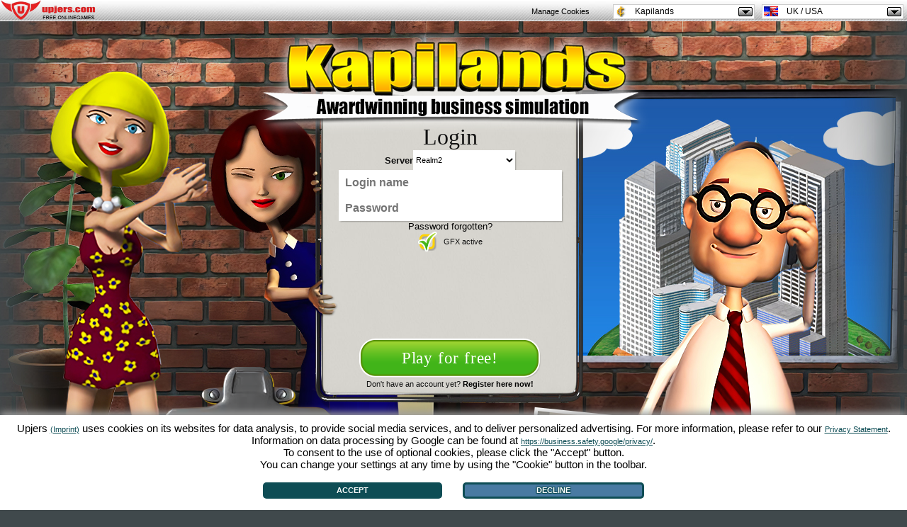

--- FILE ---
content_type: text/html; charset=iso-8859-1
request_url: http://www.kapilands.com/?ref=fgo
body_size: 5696
content:
 <!DOCTYPE html>
<html lang="en">
<head>
    <link rel="shortcut icon" href="favicon.ico">
    <link rel="stylesheet" href="styleman/grau.css" type="text/css">
    <link rel="stylesheet" href="styleman/LandingPage.css">
<!--    <link rel="stylesheet" type="text/css" href=--> <!--/>-->
    <meta http-equiv="Content-Type" content="text/html; charset=iso-8859-1">
    <meta name="author" content="upjers GmbH & Co. KG">
    <meta name="description" content="onlinespiel">
    <meta name="robots" content="index,follow">
    <meta name="keywords" content="Onlinespiel, kostenlos, Wirtschaftssimulation, Browsergame, Browserspiel, Spiel, Game, Handelsspiel, Onlinegame">
    <title>Kapilands</title>

    <script src="//up-cookiemon.wavecdn.net/?puregameid=6&lang=en"></script>
    <script src="Slider.js"></script>

    <!-- Google Tag Manager -->
    <script>(function (w, d, s, l, i) {
            w[l] = w[l] || [];
            w[l].push({
                'gtm.start':
                    new Date().getTime(), event: 'gtm.js'
            });
            var f = d.getElementsByTagName(s)[0],
                j = d.createElement(s), dl = l != 'dataLayer' ? '&l=' + l : '';
            j.async = true;
            j.src =
                'https://www.googletagmanager.com/gtm.js?id=' + i + dl;
            f.parentNode.insertBefore(j, f);
        })(window, document, 'script', 'dataLayer', 'GTM-N8KFZ4T');
    </script>
    <!-- End Google Tag Manager -->

    <script type="text/javascript">
        //tabbing
        function activateTab(tabToActivateID) {
            let sectionContainers = document.getElementsByClassName('sectionContainer');

            for (let el of sectionContainers) {
                if (el.id === tabToActivateID) {
                    el.classList.remove('d-none');
                    continue;
                }
                el.classList.add('d-none');
            }
        }

        //opening windows
        function fenster (xs,ys) {
            let win,hoch,breit;
            hoch=(screen.height-xs)/2;
            breit=(screen.width-ys)/2;
            self.focus();
            win=window.open('','fenster','scrollbars=yes,resizable=no,height='+xs+',width='+ys+',screenX='+breit+',screenY='+hoch);
            win.moveTo(breit,hoch);
        }
    </script>

    </head>

<body>

<div id='uptoolbar' style='width: 100%'><link rel="stylesheet" type="text/css" href="https://up-portal-assets.wavecdn.net/assets/_css/toolbar.css$e1f5c4d1">
<script type="text/javascript" src="https://up-portal-assets.wavecdn.net/assets/_js/toolbar.js$351358da"></script>

<header id="defaultUpjersToolbarContainer" data-tburl="toolbar.upjers.com">
	<div class="toolbar-container toolbar-container-portal">
		<div id="portal-logo" class="toolbar-portal-logo-container" title="upjers.com" >
	<a href="https://en.upjers.com/" target="_blank">
		<img src="https://up-portal-assets.wavecdn.net/assets/img//interface_sprites.png$7f51100d" class="toolbar-portal-logo" alt="upjers.com">
	</a>
</div>
		<div id=portalAccountInfo class="toolbar-container-item"></div>
	</div>
	<div class="toolbar-container toolbar-container-game">
		<div id="uplogo" class="div_uplogo"></div>
		<div id=paymentWindow class="toolbar-container-item"></div>
		<div class="toolbar-container-item">
	<div id="toolbar-dropdown-game" class="toolbar-dropdown">
		<!-- Ausgewählte Option anzeigen -->
		<div class="toolbar-dropdown-selected">
			<!--	Aktuelles Spiel des Users oder Portal	-->
			<div class="toolbar-option-item">
				<img class="toolbar-option-icon "
					 src="https://up-portal-assets.wavecdn.net/assets/img/toolbar/legacy/game_icons/favis_6.png$7f51100d" alt="Icon">
				<p class="toolbar-option-text toolbar-option-name">Kapilands</p>
			</div>
			<span class="toolbar-arrow"></span>
		</div>

		<!-- Weitere Optionen -->
		<div class="toolbar-dropdown-options">
				<div class="toolbar-option-container">
					<a class="toolbar-option-link" href="http://dinosaurparkprimevalzoo.upjers.com/en/?ref=fgo">
						<div class="toolbar-option-item" title="Dinosaur Park - Primeval Zoo">
							<img src="https://up-portal-assets.wavecdn.net/assets/img/toolbar/legacy/game_icons/favis_155.png$7f51100d" alt="Icon" onerror="this.onerror=null; this.src='https://up-portal-assets.wavecdn.net/assets/img/toolbar/legacy/game_icons/favis_36.png$7f51100d'"
								 class="toolbar-option-icon ">
							<p class="toolbar-option-text">
								<span class="toolbar-option-name" title="Dinosaur Park - Primeval Zoo">Dinosaur Park - Primeval Zoo </span>
									<span class="toolbar-option-new">New!</span>
							</p>
						</div>
					</a>
				</div>
				<div class="toolbar-option-container">
					<a class="toolbar-option-link" href="http://molehillempire2.upjers.com/en/?ref=fgo">
						<div class="toolbar-option-item" title="Molehill Empire 2">
							<img src="https://up-portal-assets.wavecdn.net/assets/img/toolbar/legacy/game_icons/favis_144.png$7f51100d" alt="Icon" onerror="this.onerror=null; this.src='https://up-portal-assets.wavecdn.net/assets/img/toolbar/legacy/game_icons/favis_36.png$7f51100d'"
								 class="toolbar-option-icon ">
							<p class="toolbar-option-text">
								<span class="toolbar-option-name" title="Molehill Empire 2">Molehill Empire 2 </span>
									<span class="toolbar-option-new">New!</span>
							</p>
						</div>
					</a>
				</div>
				<div class="toolbar-option-container">
					<a class="toolbar-option-link" href="http://zoo2animalpark.upjers.com/en/?ref=fgo">
						<div class="toolbar-option-item" title="Zoo 2: Animal Park">
							<img src="https://up-portal-assets.wavecdn.net/assets/img/toolbar/legacy/game_icons/favis_129.png$7f51100d" alt="Icon" onerror="this.onerror=null; this.src='https://up-portal-assets.wavecdn.net/assets/img/toolbar/legacy/game_icons/favis_36.png$7f51100d'"
								 class="toolbar-option-icon ">
							<p class="toolbar-option-text">
								<span class="toolbar-option-name" title="Zoo 2: Animal Park">Zoo 2: Animal Park </span>
									<span class="toolbar-option-new">New!</span>
							</p>
						</div>
					</a>
				</div>
				<div class="toolbar-option-container">
					<a class="toolbar-option-link" href="http://horsefarm.upjers.com/en/?ref=fgo">
						<div class="toolbar-option-item" title="Horse Farm">
							<img src="https://up-portal-assets.wavecdn.net/assets/img/toolbar/legacy/game_icons/favis_107.png$7f51100d" alt="Icon" onerror="this.onerror=null; this.src='https://up-portal-assets.wavecdn.net/assets/img/toolbar/legacy/game_icons/favis_36.png$7f51100d'"
								 class="toolbar-option-icon ">
							<p class="toolbar-option-text">
								<span class="toolbar-option-name" title="Horse Farm">Horse Farm </span>
							</p>
						</div>
					</a>
				</div>
				<div class="toolbar-option-container">
					<a class="toolbar-option-link" href="http://stonies-game.upjers.com/en/?ref=fgo">
						<div class="toolbar-option-item" title="Stonies">
							<img src="https://up-portal-assets.wavecdn.net/assets/img/toolbar/legacy/game_icons/favis_92.png$7f51100d" alt="Icon" onerror="this.onerror=null; this.src='https://up-portal-assets.wavecdn.net/assets/img/toolbar/legacy/game_icons/favis_36.png$7f51100d'"
								 class="toolbar-option-icon ">
							<p class="toolbar-option-text">
								<span class="toolbar-option-name" title="Stonies">Stonies </span>
							</p>
						</div>
					</a>
				</div>
				<div class="toolbar-option-container">
					<a class="toolbar-option-link" href="http://myfreefarm2.upjers.com/en/?ref=fgo">
						<div class="toolbar-option-item" title="My Free Farm 2">
							<img src="https://up-portal-assets.wavecdn.net/assets/img/toolbar/legacy/game_icons/favis_81.png$7f51100d" alt="Icon" onerror="this.onerror=null; this.src='https://up-portal-assets.wavecdn.net/assets/img/toolbar/legacy/game_icons/favis_36.png$7f51100d'"
								 class="toolbar-option-icon ">
							<p class="toolbar-option-text">
								<span class="toolbar-option-name" title="My Free Farm 2">My Free Farm 2 </span>
							</p>
						</div>
					</a>
				</div>
				<div class="toolbar-option-container">
					<a class="toolbar-option-link" href="http://undermaster.upjers.com/en/?ref=fgo">
						<div class="toolbar-option-item" title="Undermaster">
							<img src="https://up-portal-assets.wavecdn.net/assets/img/toolbar/legacy/game_icons/favis_61.png$7f51100d" alt="Icon" onerror="this.onerror=null; this.src='https://up-portal-assets.wavecdn.net/assets/img/toolbar/legacy/game_icons/favis_36.png$7f51100d'"
								 class="toolbar-option-icon ">
							<p class="toolbar-option-text">
								<span class="toolbar-option-name" title="Undermaster">Undermaster </span>
							</p>
						</div>
					</a>
				</div>
				<div class="toolbar-option-container">
					<a class="toolbar-option-link" href="http://mysunnyresort.upjers.com/en/?ref=fgo">
						<div class="toolbar-option-item" title="My Sunny Resort">
							<img src="https://up-portal-assets.wavecdn.net/assets/img/toolbar/legacy/game_icons/favis_59.png$7f51100d" alt="Icon" onerror="this.onerror=null; this.src='https://up-portal-assets.wavecdn.net/assets/img/toolbar/legacy/game_icons/favis_36.png$7f51100d'"
								 class="toolbar-option-icon ">
							<p class="toolbar-option-text">
								<span class="toolbar-option-name" title="My Sunny Resort">My Sunny Resort </span>
							</p>
						</div>
					</a>
				</div>
				<div class="toolbar-option-container">
					<a class="toolbar-option-link" href="http://uptasia.upjers.com/en/?ref=fgo">
						<div class="toolbar-option-item" title="Uptasia">
							<img src="https://up-portal-assets.wavecdn.net/assets/img/toolbar/legacy/game_icons/favis_52.png$7f51100d" alt="Icon" onerror="this.onerror=null; this.src='https://up-portal-assets.wavecdn.net/assets/img/toolbar/legacy/game_icons/favis_36.png$7f51100d'"
								 class="toolbar-option-icon ">
							<p class="toolbar-option-text">
								<span class="toolbar-option-name" title="Uptasia">Uptasia </span>
							</p>
						</div>
					</a>
				</div>
				<div class="toolbar-option-container">
					<a class="toolbar-option-link" href="http://wauies.upjers.com/en/?ref=fgo">
						<div class="toolbar-option-item" title="Wauies">
							<img src="https://up-portal-assets.wavecdn.net/assets/img/toolbar/legacy/game_icons/favis_47.png$7f51100d" alt="Icon" onerror="this.onerror=null; this.src='https://up-portal-assets.wavecdn.net/assets/img/toolbar/legacy/game_icons/favis_36.png$7f51100d'"
								 class="toolbar-option-icon ">
							<p class="toolbar-option-text">
								<span class="toolbar-option-name" title="Wauies">Wauies </span>
							</p>
						</div>
					</a>
				</div>
				<div class="toolbar-option-container">
					<a class="toolbar-option-link" href="http://mylittlefarmies.upjers.com/en/?ref=fgo">
						<div class="toolbar-option-item" title="My Little Farmies">
							<img src="https://up-portal-assets.wavecdn.net/assets/img/toolbar/legacy/game_icons/favis_42.png$7f51100d" alt="Icon" onerror="this.onerror=null; this.src='https://up-portal-assets.wavecdn.net/assets/img/toolbar/legacy/game_icons/favis_36.png$7f51100d'"
								 class="toolbar-option-icon ">
							<p class="toolbar-option-text">
								<span class="toolbar-option-name" title="My Little Farmies">My Little Farmies </span>
							</p>
						</div>
					</a>
				</div>
				<div class="toolbar-option-container">
					<a class="toolbar-option-link" href="https://www.garbagegarage.com?ref=fgo">
						<div class="toolbar-option-item" title="Garbage Garage">
							<img src="https://up-portal-assets.wavecdn.net/assets/img/toolbar/legacy/game_icons/favis_34.png$7f51100d" alt="Icon" onerror="this.onerror=null; this.src='https://up-portal-assets.wavecdn.net/assets/img/toolbar/legacy/game_icons/favis_36.png$7f51100d'"
								 class="toolbar-option-icon ">
							<p class="toolbar-option-text">
								<span class="toolbar-option-name" title="Garbage Garage">Garbage Garage </span>
							</p>
						</div>
					</a>
				</div>
				<div class="toolbar-option-container">
					<a class="toolbar-option-link" href="http://myfreezoo.upjers.com/en/?ref=fgo">
						<div class="toolbar-option-item" title="My Free Zoo">
							<img src="https://up-portal-assets.wavecdn.net/assets/img/toolbar/legacy/game_icons/favis_23.png$7f51100d" alt="Icon" onerror="this.onerror=null; this.src='https://up-portal-assets.wavecdn.net/assets/img/toolbar/legacy/game_icons/favis_36.png$7f51100d'"
								 class="toolbar-option-icon ">
							<p class="toolbar-option-text">
								<span class="toolbar-option-name" title="My Free Zoo">My Free Zoo </span>
							</p>
						</div>
					</a>
				</div>
				<div class="toolbar-option-container">
					<a class="toolbar-option-link" href="http://us.kapihospital.com?ref=fgo">
						<div class="toolbar-option-item" title="Kapi Hospital">
							<img src="https://up-portal-assets.wavecdn.net/assets/img/toolbar/legacy/game_icons/favis_14.png$7f51100d" alt="Icon" onerror="this.onerror=null; this.src='https://up-portal-assets.wavecdn.net/assets/img/toolbar/legacy/game_icons/favis_36.png$7f51100d'"
								 class="toolbar-option-icon ">
							<p class="toolbar-option-text">
								<span class="toolbar-option-name" title="Kapi Hospital">Kapi Hospital </span>
							</p>
						</div>
					</a>
				</div>
				<div class="toolbar-option-container">
					<a class="toolbar-option-link" href="http://myfreefarm.com?ref=fgo">
						<div class="toolbar-option-item" title="My Free Farm">
							<img src="https://up-portal-assets.wavecdn.net/assets/img/toolbar/legacy/game_icons/favis_11.png$7f51100d" alt="Icon" onerror="this.onerror=null; this.src='https://up-portal-assets.wavecdn.net/assets/img/toolbar/legacy/game_icons/favis_36.png$7f51100d'"
								 class="toolbar-option-icon ">
							<p class="toolbar-option-text">
								<span class="toolbar-option-name" title="My Free Farm">My Free Farm </span>
							</p>
						</div>
					</a>
				</div>
				<div class="toolbar-option-container">
					<a class="toolbar-option-link" href="https://www.kapilands.com?ref=fgo">
						<div class="toolbar-option-item" title="Kapilands">
							<img src="https://up-portal-assets.wavecdn.net/assets/img/toolbar/legacy/game_icons/favis_6.png$7f51100d" alt="Icon" onerror="this.onerror=null; this.src='https://up-portal-assets.wavecdn.net/assets/img/toolbar/legacy/game_icons/favis_36.png$7f51100d'"
								 class="toolbar-option-icon ">
							<p class="toolbar-option-text">
								<span class="toolbar-option-name" title="Kapilands">Kapilands </span>
							</p>
						</div>
					</a>
				</div>
				<div class="toolbar-option-container">
					<a class="toolbar-option-link" href="http://kapiregnum.com?ref=fgo">
						<div class="toolbar-option-item" title="Kapi Regnum">
							<img src="https://up-portal-assets.wavecdn.net/assets/img/toolbar/legacy/game_icons/favis_5.png$7f51100d" alt="Icon" onerror="this.onerror=null; this.src='https://up-portal-assets.wavecdn.net/assets/img/toolbar/legacy/game_icons/favis_36.png$7f51100d'"
								 class="toolbar-option-icon ">
							<p class="toolbar-option-text">
								<span class="toolbar-option-name" title="Kapi Regnum">Kapi Regnum </span>
							</p>
						</div>
					</a>
				</div>
				<div class="toolbar-option-container">
					<a class="toolbar-option-link" href="http://molehillempire.com?ref=fgo">
						<div class="toolbar-option-item" title="Molehillempire">
							<img src="https://up-portal-assets.wavecdn.net/assets/img/toolbar/legacy/game_icons/favis_2.png$7f51100d" alt="Icon" onerror="this.onerror=null; this.src='https://up-portal-assets.wavecdn.net/assets/img/toolbar/legacy/game_icons/favis_36.png$7f51100d'"
								 class="toolbar-option-icon ">
							<p class="toolbar-option-text">
								<span class="toolbar-option-name" title="Molehillempire">Molehillempire </span>
							</p>
						</div>
					</a>
				</div>
		</div>
	</div>
</div>
		<div class="toolbar-container-item">
	<div id="toolbar-dropdown-language" class="toolbar-dropdown">
		<!-- Ausgewählte Option anzeigen -->
		<div class="toolbar-dropdown-selected">
			<!--	Aktuelles Spiel des Users oder Portal	-->
			<div class="toolbar-option-item">
				<img class="toolbar-option-icon toolbar-option-icon-flag"
					 src="https://up-portal-assets.wavecdn.net/assets/img/toolbar/legacy/languages/fahnen_en.png$7f51100d" alt="Icon">
				<p class="toolbar-option-text toolbar-option-name">UK / USA</p>
			</div>
			<span class="toolbar-arrow"></span>
		</div>

		<!-- Weitere Optionen -->
		<div class="toolbar-dropdown-options">
				<div class="toolbar-option-container">
					<a class="toolbar-option-link" href="https://www.kapiland.de/?ref=fgo">
						<div class="toolbar-option-item" title="Deutschland">
							<img src="https://up-portal-assets.wavecdn.net/assets/img/toolbar/legacy/languages/fahnen_de.png$7f51100d" alt="Icon" onerror="this.onerror=null; this.src='https://up-portal-assets.wavecdn.net/assets/img/toolbar/legacy/game_icons/favis_36.png$7f51100d'"
								 class="toolbar-option-icon toolbar-option-icon-flag">
							<p class="toolbar-option-text">
								<span class="toolbar-option-name" title="Deutschland">Deutschland </span>
							</p>
						</div>
					</a>
				</div>
				<div class="toolbar-option-container">
					<a class="toolbar-option-link" href="https://www.kapilands.com?ref=fgo">
						<div class="toolbar-option-item" title="UK / USA">
							<img src="https://up-portal-assets.wavecdn.net/assets/img/toolbar/legacy/languages/fahnen_en.png$7f51100d" alt="Icon" onerror="this.onerror=null; this.src='https://up-portal-assets.wavecdn.net/assets/img/toolbar/legacy/game_icons/favis_36.png$7f51100d'"
								 class="toolbar-option-icon toolbar-option-icon-flag">
							<p class="toolbar-option-text">
								<span class="toolbar-option-name" title="UK / USA">UK / USA </span>
							</p>
						</div>
					</a>
				</div>
				<div class="toolbar-option-container">
					<a class="toolbar-option-link" href="https://www.bg.kapilands.eu?ref=fgo">
						<div class="toolbar-option-item" title="Bulgarien">
							<img src="https://up-portal-assets.wavecdn.net/assets/img/toolbar/legacy/languages/fahnen_bg.png$7f51100d" alt="Icon" onerror="this.onerror=null; this.src='https://up-portal-assets.wavecdn.net/assets/img/toolbar/legacy/game_icons/favis_36.png$7f51100d'"
								 class="toolbar-option-icon toolbar-option-icon-flag">
							<p class="toolbar-option-text">
								<span class="toolbar-option-name" title="Bulgarien">Bulgarien </span>
							</p>
						</div>
					</a>
				</div>
				<div class="toolbar-option-container">
					<a class="toolbar-option-link" href="https://www.kapilands.nl?ref=fgo">
						<div class="toolbar-option-item" title="Nederland">
							<img src="https://up-portal-assets.wavecdn.net/assets/img/toolbar/legacy/languages/fahnen_nl.png$7f51100d" alt="Icon" onerror="this.onerror=null; this.src='https://up-portal-assets.wavecdn.net/assets/img/toolbar/legacy/game_icons/favis_36.png$7f51100d'"
								 class="toolbar-option-icon toolbar-option-icon-flag">
							<p class="toolbar-option-text">
								<span class="toolbar-option-name" title="Nederland">Nederland </span>
							</p>
						</div>
					</a>
				</div>
				<div class="toolbar-option-container">
					<a class="toolbar-option-link" href="https://www.kapilands.fr?ref=fgo">
						<div class="toolbar-option-item" title="France">
							<img src="https://up-portal-assets.wavecdn.net/assets/img/toolbar/legacy/languages/fahnen_fr.png$7f51100d" alt="Icon" onerror="this.onerror=null; this.src='https://up-portal-assets.wavecdn.net/assets/img/toolbar/legacy/game_icons/favis_36.png$7f51100d'"
								 class="toolbar-option-icon toolbar-option-icon-flag">
							<p class="toolbar-option-text">
								<span class="toolbar-option-name" title="France">France </span>
							</p>
						</div>
					</a>
				</div>
		</div>
	</div>
</div>
	</div>
</header>
</div>

<div id="background">

    <header>
            </header>

    <main>

        <div id="loginRegisterBackground" class="loginRegisterBackgroundEN">

            
            <div id="blackboardContainer">

                
<section id="loginContainer" class="sectionContainer text-center ">
        <h1>Login</h1>
    
    <form method="post" action="serverwahl.php" id="loginForm">
        <div class="formLabelContainer">
            <label for="loginServerSelection" class="font-small bold">Server</label>
            <select name="server" id="loginServerSelection" class="formSelect">
                <option value='1'>Realm1</option><option value='2' selected>Realm2</option>            </select>
        </div>

        <input type="text" aria-label="Login name" name="USR" class="formInput bold" maxlength="30" placeholder="Login name" value="">

        <div>
            <input type="password" aria-label="Password" name="pass" class="formInput bold w-100" maxlength="1000" placeholder="Password" value="">
            <a class="font-small link" style="text-align: right" href="index.php?pv=1">Password forgotten?</a>
        </div>

        <label for="gfxCheckbox" class="formCheckbox align-self-center" tabindex="0">
            <input type="checkbox" id="gfxCheckbox" name="gfxaktive" value="1" checked>
            <span class="checkboxImage"></span>
            GFX active        </label>

        <button type="submit" id="loginSubmitButton" class="submitButton">
            <span>Play for free!</span>
        </button>
    </form>

    <div class="text-small" style="margin-top: auto">Don't have an account yet? <span onclick="activateTab('registerContainer')" class="bold link" tabindex="0">Register here now!</span></div>
</section>

<section id="registerContainer" class="sectionContainer text-center d-none">
    <form method="post" action="regw.php" id="registerForm" name="regform">

        <div class="formLabelContainer">
            <label for="loginServerSelection" class="font-small bold">Server</label>
            <select name="server" id="loginServerSelection" class="formSelect">
                <option value='1'>Realm1</option><option value='2' selected>Realm2</option>            </select>
        </div>

        <input type="text" aria-label="Company name" name="tname" class="formInput bold" maxlength="30" placeholder="Company name" value="">

        <input type="text" aria-label="Login name" name="name" class="formInput bold" maxlength="30" placeholder="Login name" value="">

        <input type="email" aria-label="E-mail" name="email" class="formInput bold" maxlength="100" placeholder="E-mail" value="">

        <input type="password" aria-label="Password" name="pass" class="formInput bold w-100" maxlength="1000" placeholder="Password" value="">

        <div class="formLabelContainer" style="justify-content: space-between">
            <label for="registerHeadquartersSelection" class="font-small bold">Head office of the company</label>
            <select name="sitz" class="formSelect" id="registerHeadquartersSelection">
                <option selected value="1">Germany</option>
                <option value="0">France</option>
                <option value="2">Turkey</option>
                <option value="3">Saudi Arabia</option>
                <option value="4">Oman</option>
                <option value="5">Mauritania</option>
                <option value="6">Mali</option>
                <option value="7">Congo</option>
            </select>
        </div>

        <div id="genderSelectionContainer">
            <div class="bold font-small">Gender</div>
            <div class="radioWrapper">
                <label class="formCheckbox formRadio bold">
                    M                    <input type="radio" name="geschlecht" value="1" checked>
                    <span class="checkboxImage" tabindex="0"></span>
                </label>
                <label class="formCheckbox formRadio bold">
                    F                    <input type="radio" name="geschlecht" value="2" >
                    <span class="checkboxImage" tabindex="0"></span>
                </label>
            </div>
        </div>

        <label class="formCheckbox" style="text-align: start">
            <input type="checkbox" name="nutz" value="ja">
            <span class="checkboxImage" tabindex="0"></span>
            <span>I have read and agree to the <a class="link-blue" href="https://upjers.com/terms?lang=en" target="_blank">terms and conditions</a> and the <a class="link-blue" href="https://en.upjers.com/privacy" target="_blank">privacy policy</a>.</span>
        </label>

        <button type="submit" id="registerSubmitButton" class="submitButton">
            <span style="font-size: 1.3rem;">Play for free!</span>
        </button>

        <!--Hidden inputs-->
        <input type="hidden" name="ref" value="fgo">
        <input type="hidden" name="werber" value="">
        <input type="hidden" name="tut" value="1">
        <input type="hidden" name="filled" value="1">

    </form>

    <div class="text-small" style="margin-top: auto">Already have an account? <span onclick="activateTab('loginContainer')" class="bold link" tabindex="0">Log in here now!</span></div>
</section>
                
                <aside id="noteBackground" class="d-none">
                    <div id="noteContainer" class="font-small">
                                            </div>
                </aside>
            </div>
        </div>

        <div class="slider" id="slideShow">

            <div class="slidesContainer">

                <div class="prevContainer">
                    <button class="sliderButton prevButton"></button>
                </div>

                <div class="slides">
                    <div class="slide active">
                        <div class="slideTextContainer">
                            <h1>Kapilands business game: upjers' browser game legend</h1>
                            <p>Kapilands is one of the best <b>browser games</b> of its time and now a real <b>retro game</b> for business games fans. Developed by <b>upjers</b>, it was once selected "MMO of the Year" and still delights fans of strategic <b>online games</b> today. Here you can build your own business empire as an entrepreneur and make a career in the world of <b>business games</b>!</p>
                        </div>
                        <div class="slideImageContainer"><img alt="screenshot" class="sliderImage" src="https://kapigfx1.wavecdn.net/landingPage/screenshot_01.png"></div>
                    </div>

                    <div class="slide">
                        <div class="slideTextContainer">
                            <h1>Build your business empire in our online game Kapilands</h1>
                            <p>Kapilands is one of the most popular <b>business games</b> in which you can build your own company and compete against other gamers. In this classic <b>browser game</b> you can:</p>
                            <ul style="list-style-type: '&#10003;'; margin: 0.25rem 0; padding-left: 1.5rem">
                                <li>Build more than 40 different production facilities</li>
                                <li>Trade with other gamers</li>
                                <li>Determine your product quality and optimize prices</li>
                            </ul>
                        </div>
                        <div class="slideImageContainer"><img alt="screenshot" class="sliderImage" src="https://kapigfx1.wavecdn.net/landingPage/screenshot_02.png"></div>
                    </div>

                    <div class="slide">
                        <div class="slideTextContainer">
                            <h1>Co-op or competitive battle? Your strategy in Kapilands</h1>
                            <p>In Kapilands, you can decide whether you want to co-operate with other gamers or leave them behind in the competition. Use the in-game chat for strategic partnerships or build your own independent trading empire.</p>
                            <ul style="list-style-type: none; margin: 0.25rem 0; padding: 0">
                                <li><b>Strategic partnerships</b>: Work together with other companies and benefit from shared advantages.</li>
                                <li><b>Free competition</b>: Develop your own production chain and dominate the market with quality and clever pricing strategies.</li>
                            </ul>
                        </div>
                        <div class="slideImageContainer"><img alt="screenshot" class="sliderImage" src="https://kapigfx1.wavecdn.net/landingPage/screenshot_03.png"></div>
                    </div>

                    <div class="slide">
                        <div class="slideTextContainer">
                            <h1>Strategy game + dynamic market = your chance for success</h1>
                            <p>As in real life, the principle of supply and demand determines your success in this <b>business game</b>. The market is dynamic and only those who plan cleverly will remain competitive in the long term of this business PC game.</p>
                            <p>Observe demand and react flexibly to market changes. Develop your pricing strategy and determine the quality of your products. Then sell your goods at a profit.</p>
                            <p>With skilful management, you can become the most powerful entrepreneur in Kapilands!</p>
                        </div>
                        <div class="slideImageContainer"><img alt="screenshot" class="sliderImage" src="https://kapigfx1.wavecdn.net/landingPage/screenshot_04.png"></div>
                    </div>

                    <div class="slide">
                        <div class="slideTextContainer">
                            <h1>Play online for free now and experience Kapilands!</h1>
                            <p>Kapilands is a real highlight and was once one of the <b>best browser games</b> for good reason. Are you looking for one of the most popular, classic <b>business games</b> without too many bells and whistles? Then this online game is perfect for you!</p>
                            <p>Prove your management skills, expand your company, and rise to the top of the market!</p>
                            <p><b>Play online</b> now for free and experience the fascination of Kapilands - the ultimate <b>retro game</b> for strategy and business fans!</p>
                        </div>
                        <div class="slideImageContainer"><img alt="screenshot" class="sliderImage" src="https://kapigfx1.wavecdn.net/landingPage/screenshot_05.png"></div>
                    </div>
                </div>

                <div class="nextContainer">
                    <button class="sliderButton nextButton"></button>
                </div>

            </div>

        </div>

    </main>


    <footer>

        <div class="linksContainer">
            <a href="wasist.php" target="fenster" onClick="fenster(500,700)">About Kapilands</a>
            <span class="separator"></span>
            <a href="story_f.php" target="fenster" onClick="fenster(500,700)">Story</a>
            <span class="separator"></span>
            <a href="https://upjers.com/terms?lang=en" target="_blank">Terms and Conditions</a>
            <span class="separator"></span>
            <a href="https://en.upjers.com/privacy" target="_blank">Privacy Policy</a>
            <span class="separator"></span>
            <a href="https://forum.upjers.com/klcom/" target="_blank">Forum</a>
            <span class="separator"></span>
            <a href="https://en.upjers.com/imprint" target="fenster" onClick="fenster(500,700)">Legal Information / Contact</a>
            <span class="separator"></span>
            <a href="https://en.upjers.com/premiuminfo" target="_blank">Game info</a>
            <span class="separator"></span>
            <a href="https://en.upjers.com/" title="Free Browser Games" target="_blank">upjers GmbH &amp; Co. KG</a>
        </div>

        <div id="advertisingBanner">
            <script type="text/javascript">
                var path = 'https://supply.upjers.com/view/view_minibanner.php?';
                var sense = Math.floor(Math.random() * 999999999);
                lang = 'us'
                document.write("<scr" + "ipt type='text/javascript' src='" + path);
                document.write("land=" + lang + "&count=5&except=1&ref=up_kl_st");
                document.write("&sense=" + sense);
                document.write("'><\/scr" + "ipt>");
                //]]>-->
            </script>
        </div>

    </footer>

    <script type="text/javascript">
        new Slider(document.getElementById('slideShow'));

        //enable keyboard controls on radio and checkbox inputs
        document.querySelectorAll('.formCheckbox').forEach((wrapperElement) => {
            wrapperElement.querySelector('.checkboxImage').addEventListener('keydown', (e) => {
                //check whether the enter-key has been pressed
                if (e.keyCode === 13) {
                    //simulate click on element
                    e.currentTarget.click();
                }
            });
        });
    </script>

</div>

</body>
</html>

--- FILE ---
content_type: text/css;charset=utf-8
request_url: http://www.kapilands.com/styleman/LandingPage.css
body_size: 9506
content:
body {
    background-color: #40494c;
    margin: 0 !important;
    min-width: 1130px;
}
body * {
    font-family: Tahoma, sans-serif;
}

#background {
    height: 100%;
    background: url("https://kapigfx1.wavecdn.net/landingPage/background.jpg") center top no-repeat scroll transparent;
    text-align: center;
    margin: 0 auto;
    position: relative;
}

/* <editor-fold desc="Login/Register window background" defaultstate="collapsed"> */
#loginRegisterBackground {
    width: 565px;
    height: 568px;
    margin: 0 auto;
    position: relative;
    z-index: 1;
}
.loginRegisterBackgroundDE { background: url("https://kapigfx1.wavecdn.net/landingPage/Landingpage_Login_Register_Fenster_DE.png"); }
.loginRegisterBackgroundBG { background: url("https://kapigfx1.wavecdn.net/landingPage/Landingpage_Login_Register_Fenster_BG.png");}
.loginRegisterBackgroundEN { background: url("https://kapigfx1.wavecdn.net/landingPage/Landingpage_Login_Register_Fenster_EN.png");}
.loginRegisterBackgroundNL { background: url("https://kapigfx1.wavecdn.net/landingPage/Landingpage_Login_Register_Fenster_NL.png");}
.loginRegisterBackgroundFR { background: url("https://kapigfx1.wavecdn.net/landingPage/Landingpage_Login_Register_Fenster_FR.png");}
/* </editor-fold> */

#blackboardContainer {
    padding: 145px 130px 50px 120px;
    box-sizing: border-box;
    height: 100%;
}

.sectionContainer {
    position: relative;
}

.sectionContainer, .sectionContainer form {
    display: flex;
    flex-flow: column;
    height: 100%;
    width: 100%;
    gap: 1rem
}

#registerForm, #registerContainer {
    gap: 0.5rem;
}

#genderSelectionContainer {
    display: flex;
    justify-content: space-between;
    align-items: center;
    flex-wrap: nowrap;
}
#genderSelectionContainer .radioWrapper {
    display: flex;
    width: 50%;
    justify-content: space-between;
}

/* <editor-fold desc="Input type styles" defaultstate="collapsed"> */
.sectionContainer .formInput {
    height: 36px;
    font-size: 1rem;
}
#registerContainer .formInput {
    height: 28px;
    font-size: 0.8rem;
}

.formSelect {
    width: 144px;
    height: 28px;
    border: none;
    color: black;
    text-align: center;
}

.formInput {
    border: none;
    padding: 0.1rem 0.6rem;
    box-sizing: border-box;
    background-color: white;
    display: flex;
    gap: 1rem;
    align-items: center;
}

.formSelect, .formInput {
    box-shadow: 0.1rem 0.1rem 0.1rem 0 rgba(0,0,0,0.2);
}

.formCheckbox {
    display: inline-flex;
    align-items: center;
}
.formCheckbox input {
    display: none;
}
.formCheckbox .checkboxImage {
    min-width: 28px;
    width: 28px;
    height: 28px;
    background-position: center center;
    background-repeat: no-repeat;
    background-image: url("https://kapigfx1.wavecdn.net/landingPage/checkbox_unchecked.png");
    margin-right: 0.5rem;
}
.formCheckbox input:checked + .checkboxImage {
    background-image: url("https://kapigfx1.wavecdn.net/landingPage/checkbox_checked.png");
}

.formRadio .checkboxImage {
    margin: 0 0 0 0.5rem;
}

.formLabelContainer {
    display: flex;
    justify-content: center;
    align-items: center;
    flex-wrap: nowrap;
    gap: 1rem;
}
/* </editor-fold> */

/* <editor-fold desc="Submit button(s)" defaultstate="collapsed"> */
.submitButton {
    border: none;
    cursor: pointer;
    background: transparent url("https://kapigfx1.wavecdn.net/landingPage/button_submit.png") no-repeat center center;
    background-size: contain;
    display: flex;
    justify-content: center;
    align-items: center;
    margin-top: auto;
    align-self: center;
}
.submitButton > * {
    color: white;
    text-wrap: nowrap;
    letter-spacing: 0.05rem;
    font-family: Impact, fantasy;
    font-size: 1.75em;
}
.submitButton:hover {
    background-image: url("https://kapigfx1.wavecdn.net/landingPage/button_submit_hover.png");
}

#loginSubmitButton {
    width: 262px;
    height: 62px;
}
.returnButton, #forgotPasswordSubmitButton {
    width: 173px;
    height: 49px;
}
#registerSubmitButton {
    width: 223px;
    height: 54px;
}

.returnButton:hover {
    text-decoration: none !important;
}
/* </editor-fold> */

h1, h2 {
    font-family: Impact, fantasy;
    font-size: 2rem;
    font-weight: normal;
}
h1, h2 {
    margin: 0;
}

a, .link {
    color: black;
}
a:hover, .link:hover {
    text-decoration: underline;
    color: inherit;
    cursor: pointer;
}

p {
    margin: 0;
}

/* <editor-fold desc="Slider" defaultstate="collapsed"> */
#slideShow {
    position: relative;
    height: auto;
    display: flex;
    justify-content: center;
    width: 100%;
    margin-top: -5rem;
    z-index: 0;
}

.slider .prevContainer, .slider .nextContainer {
    width: 103px;
    align-self: center;
    position: absolute;
}

.slider .prevContainer {
    left: 0;
    transform: translateX(-100%);
}

.slider .nextContainer {
    right: 0;
    transform: translateX(100%);
}

.slidesContainer {
    width: 924px;
    height: 343px;
    background: url("https://kapigfx1.wavecdn.net/landingPage/content_bg.png") center center no-repeat;
    background-size: contain;
    display: flex;
    padding-top: 4.4rem;
    margin: 0 103px 0 103px;
    box-sizing: border-box;
    position: relative;
}

.slides {
    width: 100%;
}

.slide {
    display: none;
    width: 100%;
    height: 100%;
}

.slideTextContainer {
    flex-grow: 1;
    padding: 2rem 0.5rem 0.5rem 1rem;
    text-align: start;
    font-size: 0.9rem;
}

.slideTextContainer h1 {
    margin-bottom: 0.5rem;
    font-size: 1.5rem;
}

.slideTextContainer p {
    margin-bottom: 0.5rem;
}

.slideImageContainer {
    width: fit-content;
    overflow: visible;
    display: flex;
    align-items: center;
    padding-right: 0.25rem;
}

.sliderImage {
    width: 376px;
    height: 314px;
}

.sliderButton {
    width: 103px;
    height: 123px;
    background-repeat: no-repeat;
    background-size: contain;
    background-color: transparent;
    border: none;
    cursor: pointer;
    padding: 0;
}

.slider .prevButton {
    background-image: url("https://kapigfx1.wavecdn.net/landingPage/arrow_left.png");
}
.slider .prevButton:hover {
    background-image: url("https://kapigfx1.wavecdn.net/landingPage/arrow_hover_left.png");
}

.slider .nextButton {
    background-image: url("https://kapigfx1.wavecdn.net/landingPage/arrow_right.png");
}
.slider .nextButton:hover {
    background-image: url("https://kapigfx1.wavecdn.net/landingPage/arrow_hover_right.png");
}

.slide.active {
    display: flex !important;
}
/* </editor-fold> */

/* <editor-fold desc="Links footer"> */
footer .linksContainer {
    display: flex;
    justify-content: center;
    margin-top: 1rem;
}

.linksContainer .separator::before {
    content: '|';
    margin: 0 0.5rem;
    color: #1c1c1c;
}

footer .linksContainer a {
    color: white;
    font-size: 0.75rem;
}

#advertisingBanner {
    margin: 1rem 0;
    display: flex;
    justify-content: center;
}
/* </editor-fold> */

/* <editor-fold desc="Note bubble"> */
#noteBackground {
    position: absolute;
    top: 28%;
    left: 78%;
    width: 180px;
    height: 175px;
    background: url("https://kapigfx1.wavecdn.net/landingPage/bubble.png") center center no-repeat;
    background-size: contain;
}

#noteContainer {
    padding: 0.2rem 0.4rem 0.1rem 0.4rem;
    text-align: start;
    display: flex;
    flex-flow: nowrap column;
    overflow: auto;
    max-height: 94%;
    box-sizing: content-box;
}

#passwordSentCheckmark {
    width: 51px;
    height: 53px;
    background: url("https://kapigfx1.wavecdn.net/landingPage/checkmark.png") center center no-repeat;
    background-size: contain;
    align-self: flex-end;
}
/* </editor-fold> */

/* <editor-fold desc="Utility classes"> */
.text-center {
    text-align: center;
}

.align-self-center {
    align-self: center;
}

.bold {
    font-weight: bold;
}

.font-small {
    font-size: small;
}

.w-100 {
    width: 100%;
}

.d-none {
    display: none !important;
}

.margin-top-auto {
    margin-top: auto;
}

.text-red {
    color: red;
}

.heading-font {
    font-family: Impact, fantasy;
}

.link-blue {
    color: #2222ee;
}
/* </editor-fold> */

/* <editor-fold desc="ToolbarAdjustments" defaultstate="collapsed"> */
#defaultUpjersToolbarContainer {
    min-width: 0 !important;
}
/* </editor-fold> */

/*<editor-fold desc="Language switch styles on dev server">*/
#devLangSwitch {
    position: absolute;
    left: 0;
    top: 0;
    margin: 0.5rem 0 0 0.5rem;
}
#devLangSwitch label {
    color: white;
    font-size: 0.7rem;
    font-weight: bold;
}
#devLangSwitch select {
    width: fit-content;
    padding: 0.1rem 0.2rem;
}
/*</editor-fold>*/

/*<editor-fold desc="Image preloading">*/
body::after {
    position: absolute;
    width: 0;
    height: 0;
    overflow: hidden;
    z-index: -1;
    content:
        url("https://kapigfx1.wavecdn.net/landingPage/button_submit_hover.png")
        url("https://kapigfx1.wavecdn.net/landingPage/arrow_hover_left.png")
        url("https://kapigfx1.wavecdn.net/landingPage/arrow_hover_right.png");
}
/*</editor-fold>*/

--- FILE ---
content_type: text/javascript
request_url: http://www.kapilands.com/Slider.js
body_size: 2188
content:
class Slider {
    slides = [];
    currentSlideKey = 0;

    constructor(sliderElement) {
        let slideNumber = 0
        //save slides
        this.slides = Array.from(sliderElement.querySelectorAll('.slide'));
        //get the active slide's number
        for (let slideElement of this.slides) {
            //enable mouse wheel sliding
            slideElement.addEventListener('wheel', (e) => {
                e.preventDefault();
                e.deltaY > 0 ? this.nextSlide() : this.previousSlide();
            });

            if (!slideElement.classList.contains("active")) continue;
            //active slide found
            this.currentSlideKey = slideNumber;
        }
        //make sure that a slide is active at the beginning
        this.activateSlide(this.currentSlideKey)

        //add previous button element event listener
        let prevButtonElement = sliderElement.querySelector('.prevButton');
        prevButtonElement.addEventListener('click', () => {
            this.previousSlide();
        });
        //add next button element event listener
        let nextButtonElement = sliderElement.querySelector('.nextButton');
        nextButtonElement.addEventListener('click', () => {
            this.nextSlide();
        });
    }

    /**
     * Activates the next slide
     */
    nextSlide() {
        let slideNumberToActivate = this.currentSlideKey + 1;
        if (slideNumberToActivate === this.slides.length) slideNumberToActivate = 0;
        this.activateSlide(slideNumberToActivate);
    }

    /**
     * Activates the previous slide
     */
    previousSlide() {
        let slideNumberToActivate = this.currentSlideKey - 1;
        if (slideNumberToActivate < 0) slideNumberToActivate = this.slides.length - 1;
        this.activateSlide(slideNumberToActivate);
    }

    /**
     * Activates the slide with the given number
     * @param slideNumber
     */
    activateSlide(slideNumber) {
        this.slides[this.currentSlideKey].classList.remove("active");
        this.slides[slideNumber].classList.add("active");
        this.currentSlideKey = slideNumber;
    }
}

--- FILE ---
content_type: application/javascript; charset=utf-8
request_url: http://up-cookiemon.wavecdn.net/?puregameid=6&lang=en
body_size: 19983
content:
        /* Google ConsentMode v2 settings */
        window.dataLayer = window.dataLayer || [];
        window.gtag = function() { 
            dataLayer.push(arguments); 
        };
        /* Defaults: only sent to google when user actively accepts tracking, otherwise ignored */
        window.gtag('consent', 'default', {
          ad_user_data: 'granted',
          ad_storage: 'granted',
          ad_personalization : 'granted',
          analytics_storage : 'granted',
          wait_for_update: 500,
        });window.COOKIEMON_TIMESTAMP="1768901108";
window.COOKIEMON_ENDPOINT="https://cookiemon.upjers.com";
window.COOKIEMON_CDN_ENDPOINT="https://up-cookiemon.wavecdn.net";
window.COOKIEMON_ADSERVER_ENDPOINT="https://supply.upjers.com";
window.COOKIEMON_ENVIRONMENT="live";
window.COOKIEMON_TRANSLATIONS={
    "button_accept": "Accept",
    "button_decline": "Decline",
    "button_info": "Decline",
    "maintext": "<p>Upjers <a href=\"https:\/\/en.upjers.com\/imprint\" target=\"_blank\">(Imprint)<\/a> uses cookies on its websites for data analysis, to provide social media services, and to deliver personalized advertising. For more information, please refer to our <a href=\"https:\/\/en.upjers.com\/privacy#15\" target=\"_blank\">Privacy Statement<\/a>. Information on data processing by Google can be found at <a href=\"https:\/\/business.safety.google\/privacy\/\" target=\"_blank\">https:\/\/business.safety.google\/privacy\/<\/a>.<\/p><p><\/p><p>To consent to the use of optional cookies, please click the \"Accept\" button.<\/p><p><\/p><p>You can change your settings at any time by using the \"Cookie\" button in the toolbar.<\/p>",
    "button_select_all": "Select All",
    "button_select_none": "Deselect All",
    "cookie_group_marketing": "Marketing",
    "cookie_preferences": "Cookie Management",
    "close_button": "Close",
    "cookie_link_text": "Manage Cookies",
    "privacy_link": "Privacy Statement",
    "more_information_privacy": "You can find more information about invididual cookies in our  <a href=\"https:\/\/en.upjers.com\/privacy#15\" target=\"_blank\">Privacy Statement<\/a>.",
    "no_cookies_to_configure": "This page only uses technically necessary cookies.",
    "cookie_group_third_party_login": "Third Party Login",
    "imprint_link": "Imprint",
    "we_use_cookies": "We use Cookies!"
};
window.COOKIEMON_SCRIPT_WHITELIST_PATTERNS = [
{"pattern":".*supply.upjers.com\\\/view\\\/view.php.*","type":"necessary","name":"","description":""},
{"pattern":".*s.+en.kapilands.eu\\\/box.js.*","type":"necessary","name":"","description":""},
{"pattern":".*kapilands.com\\\/swfobject.js.*","type":"necessary","name":"","description":""},
{"pattern":".*supply.upjers.com\\\/view\\\/view_minibanner.php.*","type":"necessary","name":"","description":""},
{"pattern":".*www.kapilands.com\\\/swfobject.js.*","type":"necessary","name":"","description":""},
{"pattern":".*supply.upjers.com\\\/view\\\/view_minibanner.php.*","type":"necessary","name":"","description":""},
{"pattern":".*null.*","type":"necessary","name":"","description":""},
{"pattern":".*kapilands.eu\\\/swfobject.js.*","type":"necessary","name":"","description":""},
{"pattern":".*supply.upjers.com\\\/view\\\/view_minibanner.php.*","type":"necessary","name":"","description":""},
{"pattern":".*www.kapilands.eu\\\/swfobject.js.*","type":"necessary","name":"","description":""},
{"pattern":".*supply.upjers.com\\\/view\\\/view_minibanner.php.*","type":"necessary","name":"","description":""},
{"pattern":".*null.*","type":"necessary","name":"","description":""},
{"pattern":".*swww.kapiland.de\\\/swfobject.js.*","type":"necessary","name":"","description":""},
{"pattern":".*supply.upjers.com\\\/view\\\/view_minibanner.php.*","type":"necessary","name":"","description":""},
{"pattern":".*out.kapilands.fr\\\/swfobject.js.*","type":"necessary","name":"","description":""},
{"pattern":".*supply.upjers.com\\\/view\\\/view_minibanner.php.*","type":"necessary","name":"","description":""},
{"pattern":".*fr.kapilands.com\\\/swfobject.js.*","type":"necessary","name":"","description":""},
{"pattern":".*supply.upjers.com\\\/view\\\/view_minibanner.php.*","type":"necessary","name":"","description":""},
{"pattern":".*www.bg.kapilands.com\\\/swfobject.js.*","type":"necessary","name":"","description":""},
{"pattern":".*supply.upjers.com\\\/view\\\/view_minibanner.php.*","type":"necessary","name":"","description":""},
{"pattern":".*wwww.kapiland.de\\\/swfobject.js.*","type":"necessary","name":"","description":""},
{"pattern":".*supply.upjers.com\\\/view\\\/view_minibanner.php.*","type":"necessary","name":"","description":""},
{"pattern":".*s.+.kapilands.eu\\\/swfobject.js.*","type":"necessary","name":"","description":""},
{"pattern":".*www.h.+.kapiland.de\\\/swfobject.js.*","type":"necessary","name":"","description":""},
{"pattern":".*supply.upjers.com\\\/view\\\/view_minibanner.php.*","type":"necessary","name":"","description":""},
{"pattern":".*.+.kapiland.de\\\/swfobject.js.*","type":"necessary","name":"","description":""},
{"pattern":".*supply.upjers.com\\\/view\\\/view_minibanner.php.*","type":"necessary","name":"","description":""},
{"pattern":".*31.172.113.73.*","type":"necessary","name":"","description":""},
{"pattern":".*supply.upjers.com\\\/view\\\/view_minibanner.php.*","type":"necessary","name":"","description":""},
{"pattern":".*mstat.acestream.net\\\/p.+p-search\\\/metrika.js.*","type":"necessary","name":"","description":""},
{"pattern":".*null.*","type":"necessary","name":"","description":""},
{"pattern":".*null.*","type":"necessary","name":"","description":""},
{"pattern":".*httpwww.kapilands.com\\\/swfobject.js.*","type":"necessary","name":"","description":""},
{"pattern":".*supply.upjers.com\\\/view\\\/view_minibanner.php.*","type":"necessary","name":"","description":""},
{"pattern":".*www.forum.kapilands.com\\\/swfobject.js.*","type":"necessary","name":"","description":""},
{"pattern":".*supply.upjers.com\\\/view\\\/view_minibanner.php.*","type":"necessary","name":"","description":""},
{"pattern":".*ww.kapilands.fr\\\/swfobject.js.*","type":"necessary","name":"","description":""},
{"pattern":".*supply.upjers.com\\\/view\\\/view_minibanner.php.*","type":"necessary","name":"","description":""},
{"pattern":".*gfx.kapilands.eu\\\/swfobject.js.*","type":"necessary","name":"","description":""},
{"pattern":".*supply.upjers.com\\\/view\\\/view_minibanner.php.*","type":"necessary","name":"","description":""},
{"pattern":".*up-kl-dev.+.wavecloud.de\\\/swfobject.js.*","type":"necessary","name":"","description":""},
{"pattern":".*supply.upjers.com\\\/view\\\/view_minibanner.php.*","type":"necessary","name":"","description":""},
{"pattern":".*h.+.kapiland.de\\\/swfobject.js.*","type":"necessary","name":"","description":""},
{"pattern":".*supply.upjers.com\\\/view\\\/view_minibanner.php.*","type":"necessary","name":"","description":""},
{"pattern":".*kapilands.com\\\/Slider.js.*","type":"necessary","name":"","description":""},
{"pattern":".*www.kapilands.com\\\/Slider.js.*","type":"necessary","name":"","description":""},
{"pattern":".*googleads.g.doubleclick.net\\\/pagead\\\/viewthroughconversion\\\/.+\\\/.*","type":"necessary","name":"","description":""},
{"pattern":".*googleads.g.doubleclick.net\\\/pagead\\\/viewthroughconversion\\\/.+\\\/.*","type":"necessary","name":"","description":""},
{"pattern":".*www.googletagmanager.com\\\/debug\\\/.*","type":"necessary","name":"","description":""}
];
window.COOKIEMON_SCRIPT_BLACKLIST_PATTERNS = [
{"pattern":".*www.googletagmanager.com\\\/gtm.js.*","type":"marketing","name":"Google Tag Manager","description":"Conversion Tracking, Website Analysis"},
{"pattern":".*www.google-analytics.com\\\/analytics.js.*","type":"marketing","name":"Google Analytics","description":"Conversion Tracking, Website Analysis"},
{"pattern":".*www.googletagmanager.com\\\/gtag\\\/js.*","type":"marketing","name":"Google Tag Manager","description":"Conversion Tracking, Website Analytics"},
{"pattern":".*supply.upjers.com\\\/serverToServer.*.*","type":"marketing","name":"upjers.com Partner-Tracking","description":"Tracking of registrations from 3rd-party partners"}
];
window.COOKIEMON_SCRIPT_WHITELIST_DEFAULT = [
{"url":"wavecdn.net"}
];
window.COOKIEMON_SCRIPT_VALID_PGID = 1;
(()=>{var r={41:(t,e,r)=>{var c=r(655),p=r(8068),u=r(9675),l=r(5795);t.exports=function(t,e,r){if(!t||"object"!=typeof t&&"function"!=typeof t)throw new u("`obj` must be an object or a function`");if("string"!=typeof e&&"symbol"!=typeof e)throw new u("`property` must be a string or a symbol`");if(3<arguments.length&&"boolean"!=typeof arguments[3]&&null!==arguments[3])throw new u("`nonEnumerable`, if provided, must be a boolean or null");if(4<arguments.length&&"boolean"!=typeof arguments[4]&&null!==arguments[4])throw new u("`nonWritable`, if provided, must be a boolean or null");if(5<arguments.length&&"boolean"!=typeof arguments[5]&&null!==arguments[5])throw new u("`nonConfigurable`, if provided, must be a boolean or null");if(6<arguments.length&&"boolean"!=typeof arguments[6])throw new u("`loose`, if provided, must be a boolean");var n=3<arguments.length?arguments[3]:null,o=4<arguments.length?arguments[4]:null,i=5<arguments.length?arguments[5]:null,a=6<arguments.length&&arguments[6],s=!!l&&l(t,e);if(c)c(t,e,{configurable:null===i&&s?s.configurable:!i,enumerable:null===n&&s?s.enumerable:!n,value:r,writable:null===o&&s?s.writable:!o});else{if(!a&&(n||o||i))throw new p("This environment does not support defining a property as non-configurable, non-writable, or non-enumerable.");t[e]=r}}},76:t=>{t.exports=Function.prototype.call},143:(t,e,r)=>{var n=r(622);t.exports=function(){var t;return!String.prototype.trimStart&&!String.prototype.trimLeft||((t="​").trimStart?t.trimStart():t.trimLeft())!==t?n:String.prototype.trimStart||String.prototype.trimLeft}},414:t=>{t.exports=Math.round},453:(t,U,e)=>{function r(){throw new y}var n,o=e(9612),i=e(9383),a=e(1237),s=e(9290),c=e(9538),f=e(8068),y=e(9675),p=e(5345),u=e(1514),l=e(8968),d=e(6188),h=e(8002),g=e(5880),b=e(414),v=e(3093),m=Function,E=function(t){try{return m('"use strict"; return ('+t+").constructor;")()}catch(t){}},S=e(5795),A=e(655),k=S?function(){try{return r}catch(t){try{return S(arguments,"callee").get}catch(t){return r}}}():r,w=e(4039)(),O=e(3628),P=e(1064),L=e(8648),I=e(1002),x=e(76),T={},F="undefined"!=typeof Uint8Array&&O?O(Uint8Array):n,C={__proto__:null,"%AggregateError%":"undefined"==typeof AggregateError?n:AggregateError,"%Array%":Array,"%ArrayBuffer%":"undefined"==typeof ArrayBuffer?n:ArrayBuffer,"%ArrayIteratorPrototype%":w&&O?O([][Symbol.iterator]()):n,"%AsyncFromSyncIteratorPrototype%":n,"%AsyncFunction%":T,"%AsyncGenerator%":T,"%AsyncGeneratorFunction%":T,"%AsyncIteratorPrototype%":T,"%Atomics%":"undefined"==typeof Atomics?n:Atomics,"%BigInt%":"undefined"==typeof BigInt?n:BigInt,"%BigInt64Array%":"undefined"==typeof BigInt64Array?n:BigInt64Array,"%BigUint64Array%":"undefined"==typeof BigUint64Array?n:BigUint64Array,"%Boolean%":Boolean,"%DataView%":"undefined"==typeof DataView?n:DataView,"%Date%":Date,"%decodeURI%":decodeURI,"%decodeURIComponent%":decodeURIComponent,"%encodeURI%":encodeURI,"%encodeURIComponent%":encodeURIComponent,"%Error%":i,"%eval%":eval,"%EvalError%":a,"%Float16Array%":"undefined"==typeof Float16Array?n:Float16Array,"%Float32Array%":"undefined"==typeof Float32Array?n:Float32Array,"%Float64Array%":"undefined"==typeof Float64Array?n:Float64Array,"%FinalizationRegistry%":"undefined"==typeof FinalizationRegistry?n:FinalizationRegistry,"%Function%":m,"%GeneratorFunction%":T,"%Int8Array%":"undefined"==typeof Int8Array?n:Int8Array,"%Int16Array%":"undefined"==typeof Int16Array?n:Int16Array,"%Int32Array%":"undefined"==typeof Int32Array?n:Int32Array,"%isFinite%":isFinite,"%isNaN%":isNaN,"%IteratorPrototype%":w&&O?O(O([][Symbol.iterator]())):n,"%JSON%":"object"==typeof JSON?JSON:n,"%Map%":"undefined"==typeof Map?n:Map,"%MapIteratorPrototype%":"undefined"!=typeof Map&&w&&O?O((new Map)[Symbol.iterator]()):n,"%Math%":Math,"%Number%":Number,"%Object%":o,"%Object.getOwnPropertyDescriptor%":S,"%parseFloat%":parseFloat,"%parseInt%":parseInt,"%Promise%":"undefined"==typeof Promise?n:Promise,"%Proxy%":"undefined"==typeof Proxy?n:Proxy,"%RangeError%":s,"%ReferenceError%":c,"%Reflect%":"undefined"==typeof Reflect?n:Reflect,"%RegExp%":RegExp,"%Set%":"undefined"==typeof Set?n:Set,"%SetIteratorPrototype%":"undefined"!=typeof Set&&w&&O?O((new Set)[Symbol.iterator]()):n,"%SharedArrayBuffer%":"undefined"==typeof SharedArrayBuffer?n:SharedArrayBuffer,"%String%":String,"%StringIteratorPrototype%":w&&O?O(""[Symbol.iterator]()):n,"%Symbol%":w?Symbol:n,"%SyntaxError%":f,"%ThrowTypeError%":k,"%TypedArray%":F,"%TypeError%":y,"%Uint8Array%":"undefined"==typeof Uint8Array?n:Uint8Array,"%Uint8ClampedArray%":"undefined"==typeof Uint8ClampedArray?n:Uint8ClampedArray,"%Uint16Array%":"undefined"==typeof Uint16Array?n:Uint16Array,"%Uint32Array%":"undefined"==typeof Uint32Array?n:Uint32Array,"%URIError%":p,"%WeakMap%":"undefined"==typeof WeakMap?n:WeakMap,"%WeakRef%":"undefined"==typeof WeakRef?n:WeakRef,"%WeakSet%":"undefined"==typeof WeakSet?n:WeakSet,"%Function.prototype.call%":x,"%Function.prototype.apply%":I,"%Object.defineProperty%":A,"%Object.getPrototypeOf%":P,"%Math.abs%":u,"%Math.floor%":l,"%Math.max%":d,"%Math.min%":h,"%Math.pow%":g,"%Math.round%":b,"%Math.sign%":v,"%Reflect.getPrototypeOf%":L};if(O)try{null.error}catch(t){i=O(O(t));C["%Error.prototype%"]=i}function N(t){var e,r;return"%AsyncFunction%"===t?e=E("async function () {}"):"%GeneratorFunction%"===t?e=E("function* () {}"):"%AsyncGeneratorFunction%"===t?e=E("async function* () {}"):"%AsyncGenerator%"===t?(r=N("%AsyncGeneratorFunction%"))&&(e=r.prototype):"%AsyncIteratorPrototype%"===t&&(r=N("%AsyncGenerator%"))&&O&&(e=O(r.prototype)),C[t]=e}var R={__proto__:null,"%ArrayBufferPrototype%":["ArrayBuffer","prototype"],"%ArrayPrototype%":["Array","prototype"],"%ArrayProto_entries%":["Array","prototype","entries"],"%ArrayProto_forEach%":["Array","prototype","forEach"],"%ArrayProto_keys%":["Array","prototype","keys"],"%ArrayProto_values%":["Array","prototype","values"],"%AsyncFunctionPrototype%":["AsyncFunction","prototype"],"%AsyncGenerator%":["AsyncGeneratorFunction","prototype"],"%AsyncGeneratorPrototype%":["AsyncGeneratorFunction","prototype","prototype"],"%BooleanPrototype%":["Boolean","prototype"],"%DataViewPrototype%":["DataView","prototype"],"%DatePrototype%":["Date","prototype"],"%ErrorPrototype%":["Error","prototype"],"%EvalErrorPrototype%":["EvalError","prototype"],"%Float32ArrayPrototype%":["Float32Array","prototype"],"%Float64ArrayPrototype%":["Float64Array","prototype"],"%FunctionPrototype%":["Function","prototype"],"%Generator%":["GeneratorFunction","prototype"],"%GeneratorPrototype%":["GeneratorFunction","prototype","prototype"],"%Int8ArrayPrototype%":["Int8Array","prototype"],"%Int16ArrayPrototype%":["Int16Array","prototype"],"%Int32ArrayPrototype%":["Int32Array","prototype"],"%JSONParse%":["JSON","parse"],"%JSONStringify%":["JSON","stringify"],"%MapPrototype%":["Map","prototype"],"%NumberPrototype%":["Number","prototype"],"%ObjectPrototype%":["Object","prototype"],"%ObjProto_toString%":["Object","prototype","toString"],"%ObjProto_valueOf%":["Object","prototype","valueOf"],"%PromisePrototype%":["Promise","prototype"],"%PromiseProto_then%":["Promise","prototype","then"],"%Promise_all%":["Promise","all"],"%Promise_reject%":["Promise","reject"],"%Promise_resolve%":["Promise","resolve"],"%RangeErrorPrototype%":["RangeError","prototype"],"%ReferenceErrorPrototype%":["ReferenceError","prototype"],"%RegExpPrototype%":["RegExp","prototype"],"%SetPrototype%":["Set","prototype"],"%SharedArrayBufferPrototype%":["SharedArrayBuffer","prototype"],"%StringPrototype%":["String","prototype"],"%SymbolPrototype%":["Symbol","prototype"],"%SyntaxErrorPrototype%":["SyntaxError","prototype"],"%TypedArrayPrototype%":["TypedArray","prototype"],"%TypeErrorPrototype%":["TypeError","prototype"],"%Uint8ArrayPrototype%":["Uint8Array","prototype"],"%Uint8ClampedArrayPrototype%":["Uint8ClampedArray","prototype"],"%Uint16ArrayPrototype%":["Uint16Array","prototype"],"%Uint32ArrayPrototype%":["Uint32Array","prototype"],"%URIErrorPrototype%":["URIError","prototype"],"%WeakMapPrototype%":["WeakMap","prototype"],"%WeakSetPrototype%":["WeakSet","prototype"]},a=e(6743),_=e(9957),D=a.call(x,Array.prototype.concat),B=a.call(I,Array.prototype.splice),j=a.call(x,String.prototype.replace),M=a.call(x,String.prototype.slice),G=a.call(x,RegExp.prototype.exec),W=/[^%.[\]]+|\[(?:(-?\d+(?:\.\d+)?)|(["'])((?:(?!\2)[^\\]|\\.)*?)\2)\]|(?=(?:\.|\[\])(?:\.|\[\]|%$))/g,K=/\\(\\)?/g;t.exports=function(t,e){if("string"!=typeof t||0===t.length)throw new y("intrinsic name must be a non-empty string");if(1<arguments.length&&"boolean"!=typeof e)throw new y('"allowMissing" argument must be a boolean');if(null===G(/^%?[^%]*%?$/,t))throw new f("`%` may not be present anywhere but at the beginning and end of the intrinsic name");var r=(t=>{var e=M(t,0,1),r=M(t,-1);if("%"===e&&"%"!==r)throw new f("invalid intrinsic syntax, expected closing `%`");if("%"===r&&"%"!==e)throw new f("invalid intrinsic syntax, expected opening `%`");var o=[];return j(t,W,function(t,e,r,n){o[o.length]=r?j(n,K,"$1"):e||t}),o})(t),n=0<r.length?r[0]:"",o=((t,e)=>{var r,n=t;if(_(R,n)&&(n="%"+(r=R[n])[0]+"%"),_(C,n)){var o=C[n];if(void 0!==(o=o===T?N(n):o)||e)return{alias:r,name:n,value:o};throw new y("intrinsic "+t+" exists, but is not available. Please file an issue!")}throw new f("intrinsic "+t+" does not exist!")})("%"+n+"%",e),i=(o.name,o.value),a=!1,o=o.alias;o&&(n=o[0],B(r,D([0,1],o)));for(var s=1,c=!0;s<r.length;s+=1){var p=r[s],u=M(p,0,1),l=M(p,-1);if(('"'===u||"'"===u||"`"===u||'"'===l||"'"===l||"`"===l)&&u!==l)throw new f("property names with quotes must have matching quotes");if("constructor"!==p&&c||(a=!0),_(C,u="%"+(n+="."+p)+"%"))i=C[u];else if(null!=i){if(!(p in i)){if(e)return;throw new y("base intrinsic for "+t+" exists, but the property is not available.")}i=S&&s+1>=r.length?(c=!!(l=S(i,p)))&&"get"in l&&!("originalValue"in l.get)?l.get:i[p]:(c=_(i,p),i[p]),c&&!a&&(C[u]=i)}}return i}},487:(t,e,r)=>{var n=r(6897),o=r(655),i=r(3126),r=r(2205);t.exports=function(t){var e=i(arguments),t=t.length-(arguments.length-1);return n(e,1+(0<t?t:0),!0)},o?o(t.exports,"apply",{value:r}):t.exports.apply=r},592:(t,e,r)=>{function n(){return!!o}var o=r(655);n.hasArrayLengthDefineBug=function(){if(!o)return null;try{return 1!==o([],"length",{value:1}).length}catch(t){return!0}},t.exports=n},622:(t,e,r)=>{var n=r(8075)("String.prototype.replace"),o=/^\s$/.test("᠎")?/^[\x09\x0A\x0B\x0C\x0D\x20\xA0\u1680\u180E\u2000\u2001\u2002\u2003\u2004\u2005\u2006\u2007\u2008\u2009\u200A\u202F\u205F\u3000\u2028\u2029\uFEFF]+/:/^[\x09\x0A\x0B\x0C\x0D\x20\xA0\u1680\u2000\u2001\u2002\u2003\u2004\u2005\u2006\u2007\u2008\u2009\u200A\u202F\u205F\u3000\u2028\u2029\uFEFF]+/;t.exports=function(){return n(this,o,"")}},655:t=>{var e=Object.defineProperty||!1;if(e)try{e({},"a",{value:1})}catch(t){e=!1}t.exports=e},1002:t=>{t.exports=Function.prototype.apply},1039:t=>{var c="function"==typeof Symbol&&"symbol"==typeof Symbol.iterator?function(t){return typeof t}:function(t){return t&&"function"==typeof Symbol&&t.constructor===Symbol&&t!==Symbol.prototype?"symbol":typeof t};t.exports=function t(e){function r(t){var e,r=void 0,n=void 0,o=void 0,i=void 0===t?"undefined":c(t);if("object"===i&&!t)return"null";if("object"===i){if(!t.constructor)return"object";for(n in(r=(o=t.constructor.toString()).match(/(\w+)\(/))&&(o=r[1].toLowerCase()),e=["boolean","number","string","array"])if(o===e[n]){i=e[n];break}}return i}var n=void 0,o=void 0,i="",a=0,s=r(e);switch(s){case"function":n="";break;case"boolean":n="b:"+(e?"1":"0");break;case"number":n=(Math.round(e)===e?"i":"d")+":"+e;break;case"string":n="s:"+~-encodeURI(e).split(/%..|./).length+':"'+e+'"';break;case"array":case"object":for(o in n="a",e)e.hasOwnProperty(o)&&"function"!==r(e[o])&&(i+=t(o.match(/^[0-9]+$/)?parseInt(o,10):o)+t(e[o]),a++);n+=":"+a+":{"+i+"}";break;default:n="N"}return"object"!==s&&"array"!==s&&(n+=";"),n}},1064:(t,e,r)=>{r=r(9612);t.exports=r.getPrototypeOf||null},1093:t=>{var r=Object.prototype.toString;t.exports=function(t){var e=r.call(t);return"[object Arguments]"===e||"[object Array]"!==e&&null!==t&&"object"==typeof t&&"number"==typeof t.length&&0<=t.length&&"[object Function]"===r.call(t.callee)}},1189:(t,e,r)=>{var n=Array.prototype.slice,o=r(1093),i=Object.keys,a=i?function(t){return i(t)}:r(8875),s=Object.keys;a.shim=function(){return Object.keys?function(){var t=Object.keys(arguments);return t&&t.length===arguments.length}(1,2)||(Object.keys=function(t){return o(t)?s(n.call(t)):s(t)}):Object.keys=a,Object.keys||a},t.exports=a},1237:t=>{t.exports=EvalError},1332:(t,e,r)=>{var n=r(4714);t.exports=function(){var t=new n.Template({code:function(t,e,n){var r=this;return r.b(n=n||""),r.b("<div data-cookiemon-wrap>\r"),r.b("\n"+n),r.b('<a data-cookiemon-settings-close title="'),r.b(r.v(r.d("lang.close_button",t,e,0))),r.b('">X</a>\r'),r.b("\n"+n),r.b("<h2>"),r.b(r.v(r.d("lang.cookie_preferences",t,e,0))),r.b("</h2>\r"),r.b("\n"+n),r.b("\r"),r.b("\n"+n),r.b("    <div data-cookiemon-preferences>\r"),r.b("\n"+n),r.b("\r"),r.b("\n"+n),r.s(r.f("groupCount",t,e,1),t,e,1,0,0,"")||(r.b('            <p class="cookiemon-no-cookies">'),r.b(r.v(r.d("lang.no_cookies_to_configure",t,e,0))),r.b("</p>\r"),r.b("\n"+n)),r.b("\r"),r.b("\n"+n),r.s(r.f("groupCount",t,e,1),t,e,0,340,1809,"{{ }}")&&(r.rs(t,e,function(t,e,r){r.b("        <ul>\r"),r.b("\n"+n),r.b("            <li><a data-cookiemon-pref-selectall>"),r.b(r.v(r.d("lang.button_select_all",t,e,0))),r.b("</a></li>\r"),r.b("\n"+n),r.b("            <li><a data-cookiemon-pref-selectnone>"),r.b(r.v(r.d("lang.button_select_none",t,e,0))),r.b("</a></li>\r"),r.b("\n"+n),r.b("        </ul>\r"),r.b("\n"+n),r.b("\r"),r.b("\n"+n),r.b("        <table>\r"),r.b("\n"+n),r.s(r.f("preferences",t,e,1),t,e,0,596,1765,"{{ }}")&&(r.rs(t,e,function(t,e,r){r.b('                <tr class="cookiemon-group">\r'),r.b("\n"+n),r.b('                    <th><label for="'),r.b(r.v(r.f("groupLabel",t,e,0))),r.b('">'),r.b(r.v(r.f("groupName",t,e,0))),r.b("</label></th>\r"),r.b("\n"+n),r.b('                    <td class="cookiemon-setting"><input id="'),r.b(r.v(r.f("groupLabel",t,e,0))),r.b('"\r'),r.b("\n"+n),r.b('                                                         type="checkbox"\r'),r.b("\n"+n),r.b('                                                         data-cookiemon-group="'),r.b(r.v(r.f("myGroup",t,e,0))),r.b('"\r'),r.b("\n"+n),r.b("                                                         "),r.s(r.f("status",t,e,1),t,e,0,1043,1060,"{{ }}")&&(r.rs(t,e,function(t,e,r){r.b('checked="checked"')}),t.pop()),r.b(" /></td>\r"),r.b("\n"+n),r.b("                </tr>\r"),r.b("\n"+n),r.s(r.f("urls",t,e,1),t,e,0,1129,1742,"{{ }}")&&(r.rs(t,e,function(t,e,r){r.b('                    <tr class="cookiemon-url">\r'),r.b("\n"+n),r.b("                        <td><label\r"),r.b("\n"+n),r.b('                                for="'),r.b(r.v(r.f("urlLabel",t,e,0))),r.b('"\r'),r.b("\n"+n),r.b('                                title="'),r.b(r.v(r.f("description",t,e,0))),r.b('">'),r.b(r.v(r.f("name",t,e,0))),r.b("</label></td>\r"),r.b("\n"+n),r.b('                        <td class="cookiemon-setting"><input id="'),r.b(r.v(r.f("urlLabel",t,e,0))),r.b('"\r'),r.b("\n"+n),r.b('                                                             type="checkbox"\r'),r.b("\n"+n),r.b('                                                             data-cookiemon-group-type="'),r.b(r.v(r.f("myGroup",t,e,0))),r.b('" data-cookiemon-pattern="'),r.b(r.v(r.f("pattern",t,e,0))),r.b('" '),r.s(r.f("status",t,e,1),t,e,0,1661,1678,"{{ }}")&&(r.rs(t,e,function(t,e,r){r.b('checked="checked"')}),t.pop()),r.b(" /></td>\r"),r.b("\n"+n),r.b("                    </tr>\r"),r.b("\n"+n)}),t.pop())}),t.pop()),r.b("        </table>\r"),r.b("\n"+n)}),t.pop()),r.b("\r"),r.b("\n"+n),r.b('        <p class="cookiemon-privacy-link">'),r.b(r.t(r.d("lang.more_information_privacy",t,e,0))),r.b("</p>\r"),r.b("\n"+n),r.b("    </div>\r"),r.b("\n"+n),r.b("</div>\r"),r.b("\n"),r.fl()},partials:{},subs:{}},'<div data-cookiemon-wrap>\r\n<a data-cookiemon-settings-close title="{{ lang.close_button }}">X</a>\r\n<h2>{{ lang.cookie_preferences }}</h2>\r\n\r\n    <div data-cookiemon-preferences>\r\n\r\n        {{^groupCount}}\r\n            <p class="cookiemon-no-cookies">{{ lang.no_cookies_to_configure }}</p>\r\n        {{/groupCount}}\r\n\r\n        {{#groupCount}}\r\n        <ul>\r\n            <li><a data-cookiemon-pref-selectall>{{ lang.button_select_all }}</a></li>\r\n            <li><a data-cookiemon-pref-selectnone>{{ lang.button_select_none }}</a></li>\r\n        </ul>\r\n\r\n        <table>\r\n            {{#preferences}}\r\n                <tr class="cookiemon-group">\r\n                    <th><label for="{{ groupLabel }}">{{ groupName }}</label></th>\r\n                    <td class="cookiemon-setting"><input id="{{ groupLabel }}"\r\n                                                         type="checkbox"\r\n                                                         data-cookiemon-group="{{myGroup}}"\r\n                                                         {{#status}}checked="checked"{{/status}} /></td>\r\n                </tr>\r\n                {{#urls}}\r\n                    <tr class="cookiemon-url">\r\n                        <td><label\r\n                                for="{{ urlLabel }}"\r\n                                title="{{description}}">{{name}}</label></td>\r\n                        <td class="cookiemon-setting"><input id="{{ urlLabel }}"\r\n                                                             type="checkbox"\r\n                                                             data-cookiemon-group-type="{{ myGroup }}" data-cookiemon-pattern="{{ pattern }}" {{#status}}checked="checked"{{/status}} /></td>\r\n                    </tr>\r\n                {{/urls}}\r\n            {{/preferences}}\r\n        </table>\r\n        {{/groupCount}}\r\n\r\n        <p class="cookiemon-privacy-link">{{{ lang.more_information_privacy }}}</p>\r\n    </div>\r\n</div>\r\n',n);return t.render.apply(t,arguments)}},1333:t=>{t.exports=function(){if("function"!=typeof Symbol||"function"!=typeof Object.getOwnPropertySymbols)return!1;if("symbol"!=typeof Symbol.iterator){var t={},e=Symbol("test"),r=Object(e);if("string"==typeof e)return!1;if("[object Symbol]"!==Object.prototype.toString.call(e))return!1;if("[object Symbol]"!==Object.prototype.toString.call(r))return!1;for(var n in t[e]=42,t)return!1;if("function"==typeof Object.keys&&0!==Object.keys(t).length)return!1;if("function"==typeof Object.getOwnPropertyNames&&0!==Object.getOwnPropertyNames(t).length)return!1;r=Object.getOwnPropertySymbols(t);if(1!==r.length||r[0]!==e)return!1;if(!Object.prototype.propertyIsEnumerable.call(t,e))return!1;if("function"==typeof Object.getOwnPropertyDescriptor){r=Object.getOwnPropertyDescriptor(t,e);if(42!==r.value||!0!==r.enumerable)return!1}}return!0}},1514:t=>{t.exports=Math.abs},1914:()=>{window.NodeList&&!NodeList.prototype.forEach&&(NodeList.prototype.forEach=function(t,e){e=e||window;for(var r=0;r<this.length;r++)t.call(e,this[r],r,this)})},1927:(t,e,r)=>{var n=r(7446);t.exports=function(){return"function"==typeof Object.values?Object.values:n}},2205:(t,e,r)=>{var n=r(6743),o=r(1002),i=r(3144);t.exports=function(){return i(n,o,arguments)}},2733:function(t){t.exports=(()=>{function a(t){for(var e=1;e<arguments.length;e++){var r,n=arguments[e];for(r in n)t[r]=n[r]}return t}return function e(s,i){function r(t,e,r){if("undefined"!=typeof document){"number"==typeof(r=a({},i,r)).expires&&(r.expires=new Date(Date.now()+864e5*r.expires)),r.expires&&(r.expires=r.expires.toUTCString()),t=encodeURIComponent(t).replace(/%(2[346B]|5E|60|7C)/g,decodeURIComponent).replace(/[()]/g,escape);var n,o="";for(n in r)r[n]&&(o+="; "+n,!0!==r[n])&&(o+="="+r[n].split(";")[0]);return document.cookie=t+"="+s.write(e,t)+o}}return Object.create({set:r,get:function(t){if("undefined"!=typeof document&&(!arguments.length||t)){for(var e=document.cookie?document.cookie.split("; "):[],r={},n=0;n<e.length;n++){var o=e[n].split("="),i=o.slice(1).join("=");try{var a=decodeURIComponent(o[0]);if(r[a]=s.read(i,a),t===a)break}catch(t){}}return t?r[t]:r}},remove:function(t,e){r(t,"",a({},e,{expires:-1}))},withAttributes:function(t){return e(this.converter,a({},this.attributes,t))},withConverter:function(t){return e(a({},this.converter,t),this.attributes)}},{attributes:{value:Object.freeze(i)},converter:{value:Object.freeze(s)}})}({read:function(t){return(t='"'===t[0]?t.slice(1,-1):t).replace(/(%[\dA-F]{2})+/gi,decodeURIComponent)},write:function(t){return encodeURIComponent(t).replace(/%(2[346BF]|3[AC-F]|40|5[BDE]|60|7[BCD])/g,decodeURIComponent)}},{path:"/"})})()},3093:(t,e,r)=>{var n=r(4459);t.exports=function(t){return n(t)||0===t?t:t<0?-1:1}},3126:(t,e,r)=>{var n=r(6743),o=r(9675),i=r(76),a=r(3144);t.exports=function(t){if(t.length<1||"function"!=typeof t[0])throw new o("a function is required");return a(n,i,t)}},3144:(t,e,r)=>{var n=r(6743),o=r(1002),i=r(76),r=r(7119);t.exports=r||n.call(i,o)},3305:(t,e,r)=>{var n=r(1927),o=r(8452);t.exports=function(){var t=n();return o(Object,{values:t},{values:function(){return Object.values!==t}}),t}},3628:(t,e,r)=>{var n=r(8648),o=r(1064),i=r(7176);t.exports=n?function(t){return n(t)}:o?function(t){if(!t||"object"!=typeof t&&"function"!=typeof t)throw new TypeError("getProto: not an object");return o(t)}:i?function(t){return i(t)}:null},3870:t=>{var b=function(t,e){if(Array.isArray(t))return t;if(Symbol.iterator in Object(t)){var r=e,n=[],o=!0,e=!1,i=void 0;try{for(var a,s=t[Symbol.iterator]();!(o=(a=s.next()).done)&&(n.push(a.value),!r||n.length!==r);o=!0);}catch(t){e=!0,i=t}finally{try{!o&&s.return&&s.return()}finally{if(e)throw i}}return n}throw new TypeError("Invalid attempt to destructure non-iterable instance")};function e(){function t(t){return e.push(t[0]),t}var e=[];return t.get=function(t){if(e.length<=t)throw RangeError("Can't resolve reference "+(t+1));return e[t]},t}function v(t,e){var r=(/^(?:N(?=;)|[bidsSaOCrR](?=:)|[^:]+(?=:))/g.exec(t)||[])[0];if(!r)throw SyntaxError("Invalid input: "+t);switch(r){case"N":return e([null,2]);case"b":return e((t=>{var t=/^b:([01]);/.exec(t)||[],e=(t=b(t,2))[0];if(t=t[1])return["1"===t,e.length];throw SyntaxError("Invalid bool value, expected 0 or 1")})(t));case"i":return e(m(t));case"d":return e((t=>{var t=/^d:(NAN|-?INF|(?:\d+\.\d*|\d*\.\d+|\d+)(?:[eE][+-]\d+)?);/.exec(t)||[],e=(t=b(t,2))[0],r=t[1];if(!r)throw SyntaxError("Expected a float value");var n=void 0;switch(r){case"NAN":n=Number.NaN;break;case"-INF":n=Number.NEGATIVE_INFINITY;break;case"INF":n=Number.POSITIVE_INFINITY;break;default:n=parseFloat(r)}return[n,e.length]})(t));case"s":return e(E(t));case"S":return e(S(t));case"a":var n=t,o=e,i=/^a:(\d+):{/.exec(n)||[],a=(i=b(i,2))[0];if(!(i=i[1]))throw SyntaxError("Expected array length annotation");if(i=function(t){var e=1<arguments.length&&void 0!==arguments[1]?arguments[1]:0,r=arguments[2],n=void 0,o=void 0,i=0,a=!0,s=-1,c={};r([c]);for(var p=0;p<e;p++)n=A(t),a=a&&"number"==typeof n[0]&&n[0]===s+1,s=n[0],t=t.substr(n[1]),i+=n[1],o=v(t,r),t=t.substr(o[1]),i+=o[1],c[n[0]]=o[0];a&&(c=Object.values(c));return[c,i]}(n=n.substr(a.length),parseInt(i,10),o),"}"===n.charAt(i[1]))return[i[0],a.length+i[1]+1];throw SyntaxError("Expected }");case"O":var s=t,c=e,o=/^O:(\d+):"([^"]+)":(\d+):\{/.exec(s)||[],n=(o=b(o,4))[0],a=o[2],o=o[3];if(!n)throw SyntaxError("Invalid input");if("stdClass"!==a)throw SyntaxError("Unsupported object type: "+a);var p=n.length,u=parseInt(o,10),l={};c([l]),s=s.substr(p);for(var f=0;f<u;f++){var y=A(s),d=(s=s.substr(y[1]),p+=y[1],v(s,c));s=s.substr(d[1]),p+=d[1],l[y[0]]=d[0]}if("}"===s.charAt(0))return[l,p+1];throw SyntaxError("Expected }");case"C":throw Error("Not yet implemented");case"r":case"R":var i=t,h=e,i=/^[rR]:([1-9]\d*);/.exec(i)||[],g=(i=b(i,2))[0],i=i[1];if(g)return[h.get(parseInt(i,10)-1),g.length];throw SyntaxError("Expected reference value");default:throw SyntaxError("Invalid or unsupported data type: "+r)}}function m(t){var t=/^i:([+-]?\d+);/.exec(t)||[],t=b(t,2),e=t[0],t=t[1];if(t)return[parseInt(t,10),e.length];throw SyntaxError("Expected an integer value")}function a(t,e,r){for(var n=2<arguments.length&&void 0!==r&&r,o=0,i="",a=0,s=t.length,c=!1,p=0;o<e&&a<s;){var u=t.charAt(a),l=u.charCodeAt(0),f=55296<=l&&l<=56319,y=56320<=l&&l<=57343;n&&"\\"===u&&(u=String.fromCharCode(parseInt(t.substr(a+1,2),16)),p++,a+=2),a++,o=o+(f||y&&c?2:2047<l?3:127<l?2:1)+(c&&!y?1:0),i+=u,c=f}return[i,o,p]}function E(t){var e=/^s:(\d+):"/g.exec(t)||[],e=b(e,2),r=e[0],e=e[1];if(!r)throw SyntaxError("Expected a string value");var e=parseInt(e,10),n=a(t=t.substr(r.length),e),n=b(n,2),o=n[0],n=n[1];if(n!==e)throw SyntaxError("Expected string of "+e+" bytes, but got "+n);if((t=t.substr(o.length)).startsWith('";'))return[o,r.length+o.length+2];throw SyntaxError('Expected ";')}function S(t){var e=/^S:(\d+):"/g.exec(t)||[],e=b(e,2),r=e[0],e=e[1];if(!r)throw SyntaxError("Expected an escaped string value");var e=parseInt(e,10),n=a(t=t.substr(r.length),e,!0),n=b(n,3),o=n[0],i=n[1],n=n[2];if(i!==e)throw SyntaxError("Expected escaped string of "+e+" bytes, but got "+i);if((t=t.substr(o.length+2*n)).startsWith('";'))return[o,r.length+o.length+2];throw SyntaxError('Expected ";')}function A(t){try{return E(t)}catch(t){}try{return S(t)}catch(t){}try{return m(t)}catch(t){throw SyntaxError("Expected key or index")}}t.exports=function(t){try{return"string"!=typeof t?!1:v(t,e())[0]}catch(t){return console.error(t),!1}}},4039:(t,e,r)=>{var n="undefined"!=typeof Symbol&&Symbol,o=r(1333);t.exports=function(){return"function"==typeof n&&"function"==typeof Symbol&&"symbol"==typeof n("foo")&&"symbol"==typeof Symbol("bar")&&o()}},4459:t=>{t.exports=Number.isNaN||function(t){return t!=t}},4714:(t,e,r)=>{var n=r(9110);n.Template=r(9549).Template,n.template=n.Template,t.exports=n},5345:t=>{t.exports=URIError},5388:(t,e,r)=>{var n=r(9675);t.exports=function(t){if(null==t)throw new n(0<arguments.length&&arguments[1]||"Cannot call method on "+t);return t}},5697:(t,e,r)=>{var n=r(8452),o=r(143);t.exports=function(){var t=o();return n(String.prototype,{trimStart:t},{trimStart:function(){return String.prototype.trimStart!==t}}),t}},5795:(t,e,r)=>{r=r(6549);if(r)try{r([],"length")}catch(t){r=null}t.exports=r},5880:t=>{t.exports=Math.pow},6188:t=>{t.exports=Math.max},6470:(t,e,r)=>{function n(t){return a(t),p(t)}var o=r(487),i=r(8452),a=r(5388),s=r(622),c=r(143),r=r(5697),p=o(c());i(n,{getPolyfill:c,implementation:s,shim:r}),t.exports=n},6549:t=>{t.exports=Object.getOwnPropertyDescriptor},6556:(t,e,r)=>{var n=r(453),o=r(3126),i=o([n("%String.prototype.indexOf%")]);t.exports=function(t,e){e=n(t,!!e);return"function"==typeof e&&-1<i(t,".prototype.")?o([e]):e}},6743:(t,e,r)=>{r=r(9353);t.exports=Function.prototype.bind||r},6897:(t,e,r)=>{var n=r(453),a=r(41),s=r(592)(),c=r(5795),p=r(9675),u=n("%Math.floor%");t.exports=function(t,e){if("function"!=typeof t)throw new p("`fn` is not a function");if("number"!=typeof e||e<0||4294967295<e||u(e)!==e)throw new p("`length` must be a positive 32-bit integer");var r,n=2<arguments.length&&!!arguments[2],o=!0,i=!0;return"length"in t&&c&&((r=c(t,"length"))&&!r.configurable&&(o=!1),r)&&!r.writable&&(i=!1),!o&&!i&&n||(s?a(t,"length",e,!0,!0):a(t,"length",e)),t}},7119:t=>{t.exports="undefined"!=typeof Reflect&&Reflect&&Reflect.apply},7176:(t,e,r)=>{var n=r(3126),r=r(5795);try{o=[].__proto__===Array.prototype}catch(t){if(!(t&&"object"==typeof t&&"code"in t&&"ERR_PROTO_ACCESS"===t.code))throw t}var o=!!o&&r&&r(Object.prototype,"__proto__"),i=Object,a=i.getPrototypeOf;t.exports=o&&"function"==typeof o.get?n([o.get]):"function"==typeof a&&function(t){return a(null==t?t:i(t))}},7446:(t,e,r)=>{var o=r(5388),i=r(6556)("Object.prototype.propertyIsEnumerable");t.exports=function(t){var e,r=o(t),n=[];for(e in r)i(r,e)&&(n[n.length]=r[e]);return n}},7488:(t,e,r)=>{var n=r(4714);t.exports=function(){var t=new n.Template({code:function(t,e,r){var n=this;return n.b(r=r||""),n.b(n.t(n.f("css",t,e,0))),n.b("\r"),n.b("\n"+r),n.b("\r"),n.b("\n"+r),n.b('<div class="cookiemon-main-text" data-cookiemon-main>\r'),n.b("\n"+r),n.b("    <h2>"),n.b(n.v(n.d("lang.we_use_cookies",t,e,0))),n.b("</h2>\r"),n.b("\n"+r),n.b("    "),n.b(n.t(n.d("lang.maintext",t,e,0))),n.b("\r"),n.b("\n"+r),n.b("</div>\r"),n.b("\n"+r),n.b("\r"),n.b("\n"+r),n.b('<div class="cookiemon-btn-container" data-cookimon-bar>\r'),n.b("\n"+r),n.b('    <a class="cookiemon-btn cookiemon-btn-accept">'),n.b(n.v(n.d("lang.button_accept",t,e,0))),n.b("</a>\r"),n.b("\n"+r),n.b('    <a class="cookiemon-btn" data-cookiemon-btn-info>'),n.b(n.v(n.d("lang.button_info",t,e,0))),n.b("</a>\r"),n.b("\n"+r),n.b("</div>\r"),n.b("\n"),n.fl()},partials:{},subs:{}},'{{{css}}}\r\n\r\n<div class="cookiemon-main-text" data-cookiemon-main>\r\n    <h2>{{ lang.we_use_cookies }}</h2>\r\n    {{{lang.maintext}}}\r\n</div>\r\n\r\n<div class="cookiemon-btn-container" data-cookimon-bar>\r\n    <a class="cookiemon-btn cookiemon-btn-accept">{{lang.button_accept}}</a>\r\n    <a class="cookiemon-btn" data-cookiemon-btn-info>{{lang.button_info}}</a>\r\n</div>\r\n',n);return t.render.apply(t,arguments)}},8002:t=>{t.exports=Math.min},8068:t=>{t.exports=SyntaxError},8075:(t,e,r)=>{var n=r(453),o=r(487),i=o(n("String.prototype.indexOf"));t.exports=function(t,e){e=n(t,!!e);return"function"==typeof e&&-1<i(t,".prototype.")?o(e):e}},8452:(t,e,r)=>{function n(t,e){var r=2<arguments.length?arguments[2]:{},n=i(e);a&&(n=s.call(n,Object.getOwnPropertySymbols(e)));for(var o=0;o<n.length;o+=1)((t,e,r,n)=>{if(e in t)if(!0===n){if(t[e]===r)return}else if(!p(n)||!n())return;u?c(t,e,r,!0):c(t,e,r)})(t,n[o],e[n[o]],r[n[o]])}var i=r(1189),a="function"==typeof Symbol&&"symbol"==typeof Symbol("foo"),o=Object.prototype.toString,s=Array.prototype.concat,c=r(41),p=function(t){return"function"==typeof t&&"[object Function]"===o.call(t)},u=r(592)();n.supportsDescriptors=!!u,t.exports=n},8638:(t,e,r)=>{var n=r(8452),o=r(487),i=r(7446),a=r(1927),r=r(3305),o=o(a(),Object);n(o,{getPolyfill:a,implementation:i,shim:r}),t.exports=o},8648:t=>{t.exports="undefined"!=typeof Reflect&&Reflect.getPrototypeOf||null},8875:(t,e,r)=>{var f,y,d,h,g,b,n,o,i,v,a;Object.keys||(f=Object.prototype.hasOwnProperty,y=Object.prototype.toString,d=r(1093),r=Object.prototype.propertyIsEnumerable,h=!r.call({toString:null},"toString"),g=r.call(function(){},"prototype"),b=["toString","toLocaleString","valueOf","hasOwnProperty","isPrototypeOf","propertyIsEnumerable","constructor"],n=function(t){var e=t.constructor;return e&&e.prototype===t},o={$applicationCache:!0,$console:!0,$external:!0,$frame:!0,$frameElement:!0,$frames:!0,$innerHeight:!0,$innerWidth:!0,$onmozfullscreenchange:!0,$onmozfullscreenerror:!0,$outerHeight:!0,$outerWidth:!0,$pageXOffset:!0,$pageYOffset:!0,$parent:!0,$scrollLeft:!0,$scrollTop:!0,$scrollX:!0,$scrollY:!0,$self:!0,$webkitIndexedDB:!0,$webkitStorageInfo:!0,$window:!0},i=(()=>{if("undefined"!=typeof window)for(var t in window)try{if(!o["$"+t]&&f.call(window,t)&&null!==window[t]&&"object"==typeof window[t])try{n(window[t])}catch(t){return!0}}catch(t){return!0}return!1})(),v=function(t){if("undefined"==typeof window||!i)return n(t);try{return n(t)}catch(t){return!1}},a=function(t){var e=null!==t&&"object"==typeof t,r="[object Function]"===y.call(t),n=d(t),o=e&&"[object String]"===y.call(t),i=[];if(!e&&!r&&!n)throw new TypeError("Object.keys called on a non-object");var a=g&&r;if(o&&0<t.length&&!f.call(t,0))for(var s=0;s<t.length;++s)i.push(String(s));if(n&&0<t.length)for(var c=0;c<t.length;++c)i.push(String(c));else for(var p in t)a&&"prototype"===p||!f.call(t,p)||i.push(String(p));if(h)for(var u=v(t),l=0;l<b.length;++l)u&&"constructor"===b[l]||!f.call(t,b[l])||i.push(b[l]);return i}),t.exports=a},8968:t=>{t.exports=Math.floor},9110:(t,e)=>{function m(t){return t.trim?t.trim():t.replace(/^\s*|\s*$/g,"")}function E(t,e,r){if(e.charAt(r)==t.charAt(0)){for(var n=1,o=t.length;n<o;n++)if(e.charAt(r+n)!=t.charAt(n))return;return 1}}function c(t,e,r,n){for(var o=[],i=null,a=null,s=r[r.length-1];0<t.length;){if(a=t.shift(),s&&"<"==s.tag&&!(a.tag in h))throw new Error("Illegal content in < super tag.");if(S.tags[a.tag]<=S.tags.$||((t,e)=>{for(var r=0,n=e.length;r<n;r++)if(e[r].o==t.n)return t.tag="#"})(a,n))r.push(a),a.nodes=c(t,a.tag,r,n);else{if("/"==a.tag){if(0===r.length)throw new Error("Closing tag without opener: /"+a.n);if(i=r.pop(),a.n==i.n||((t,e,r)=>{for(var n=0,o=r.length;n<o;n++)if(r[n].c==t&&r[n].o==e)return 1})(a.n,i.n,n))return i.end=a.i,o;throw new Error("Nesting error: "+i.n+" vs. "+a.n)}"\n"==a.tag&&(a.last=0==t.length||"\n"==t[0].tag)}o.push(a)}if(0<r.length)throw new Error("missing closing tag: "+r.pop().n);return o}function n(t){var e,r=[];for(e in t.partials)r.push('"'+o(e)+'":{name:"'+o(t.partials[e].name)+'", '+n(t.partials[e])+"}");return"partials: {"+r.join(",")+"}, subs: "+(t=>{var e,r=[];for(e in t)r.push('"'+o(e)+'": function(c,p,t,i) {'+t[e]+"}");return"{ "+r.join(",")+" }"})(t.subs)}function o(t){return t.replace(f,"\\\\").replace(p,'\\"').replace(u,"\\n").replace(l,"\\r").replace(y,"\\u2028").replace(d,"\\u2029")}function r(t){return~t.indexOf(".")?"d":"f"}function i(t,e){var r="<"+(e.prefix||"")+t.n+g++;return e.partials[r]={name:t.n,partials:{}},e.code+='t.b(t.rp("'+o(r)+'",c,p,"'+(t.indent||"")+'"));',r}function a(t,e){e.code+="t.b(t.t(t."+r(t.n)+'("'+o(t.n)+'",c,p,0)));'}function s(t){return"t.b("+t+");"}var S,A,p,u,l,f,y,d,h,g;A=/\S/,p=/\"/g,u=/\n/g,l=/\r/g,f=/\\/g,y=/\u2028/,d=/\u2029/,(S=e).tags={"#":1,"^":2,"<":3,$:4,"/":5,"!":6,">":7,"=":8,_v:9,"{":10,"&":11,_t:12},S.scan=function(t,e){var r,n,o,i,a,s=t.length,c=0,p=null,u="",l=[],f=!1,y=0,d=0,h="{{",g="}}";function b(){0<u.length&&(l.push({tag:"_t",text:new String(u)}),u="")}function v(t,e){if(b(),t&&(()=>{for(var t=!0,e=d;e<l.length;e++)if(!(t=S.tags[l[e].tag]<S.tags._v||"_t"==l[e].tag&&null===l[e].text.match(A)))return;return t})())for(var r,n=d;n<l.length;n++)l[n].text&&((r=l[n+1])&&">"==r.tag&&(r.indent=l[n].text.toString()),l.splice(n,1));else e||l.push({tag:"\n"});f=!1,d=l.length}for(e&&(e=e.split(" "),h=e[0],g=e[1]),y=0;y<s;y++)0==c?E(h,t,y)?(--y,b(),c=1):"\n"==t.charAt(y)?v(f):u+=t.charAt(y):1==c?(y+=h.length-1,c="="==(p=(r=S.tags[t.charAt(y+1)])?t.charAt(y+1):"_v")?(o=y,a=i=void 0,i="="+g,a=(n=t).indexOf(i,o),n=m(n.substring(n.indexOf("=",o)+1,a)).split(" "),h=n[0],g=n[n.length-1],y=a+i.length-1,0):(r&&y++,2),f=y):E(g,t,y)?(l.push({tag:p,n:m(u),otag:h,ctag:g,i:"/"==p?f-h.length:y+g.length}),u="",y+=g.length-1,c=0,"{"==p&&("}}"==g?y++:"}"===(o=l[l.length-1]).n.substr(o.n.length-1)&&(o.n=o.n.substring(0,o.n.length-1)))):u+=t.charAt(y);return v(f,!0),l},h={_t:!0,"\n":!0,$:!0,"/":!0},S.stringify=function(t,e,r){return"{code: function (c,p,i) { "+S.wrapMain(t.code)+" },"+n(t)+"}"},g=0,S.generate=function(t,e,r){g=0;var n={code:"",subs:{},partials:{}};return S.walk(t,n),r.asString?this.stringify(n,e,r):this.makeTemplate(n,e,r)},S.wrapMain=function(t){return'var t=this;t.b(i=i||"");'+t+"return t.fl();"},S.template=S.Template,S.makeTemplate=function(t,e,r){var n=this.makePartials(t);return n.code=new Function("c","p","i",this.wrapMain(t.code)),new this.template(n,e,this,r)},S.makePartials=function(t){var e,r={subs:{},partials:t.partials,name:t.name};for(e in r.partials)r.partials[e]=this.makePartials(r.partials[e]);for(e in t.subs)r.subs[e]=new Function("c","p","t","i",t.subs[e]);return r},S.codegen={"#":function(t,e){e.code+="if(t.s(t."+r(t.n)+'("'+o(t.n)+'",c,p,1),c,p,0,'+t.i+","+t.end+',"'+t.otag+" "+t.ctag+'")){t.rs(c,p,function(c,p,t){',S.walk(t.nodes,e),e.code+="});c.pop();}"},"^":function(t,e){e.code+="if(!t.s(t."+r(t.n)+'("'+o(t.n)+'",c,p,1),c,p,1,0,0,"")){',S.walk(t.nodes,e),e.code+="};"},">":i,"<":function(t,e){var r={partials:{},code:"",subs:{},inPartial:!0},t=(S.walk(t.nodes,r),e.partials[i(t,e)]);t.subs=r.subs,t.partials=r.partials},$:function(t,e){var r={subs:{},code:"",partials:e.partials,prefix:t.n};S.walk(t.nodes,r),e.subs[t.n]=r.code,e.inPartial||(e.code+='t.sub("'+o(t.n)+'",c,p,i);')},"\n":function(t,e){e.code+=s('"\\n"'+(t.last?"":" + i"))},_v:function(t,e){e.code+="t.b(t.v(t."+r(t.n)+'("'+o(t.n)+'",c,p,0)));'},_t:function(t,e){e.code+=s('"'+o(t.text)+'"')},"{":a,"&":a},S.walk=function(t,e){for(var r,n=0,o=t.length;n<o;n++)(r=S.codegen[t[n].tag])&&r(t[n],e);return e},S.parse=function(t,e,r){return c(t,0,[],(r=r||{}).sectionTags||[])},S.cache={},S.cacheKey=function(t,e){return[t,!!e.asString,!!e.disableLambda,e.delimiters,!!e.modelGet].join("||")},S.compile=function(t,e){var r=S.cacheKey(t,e=e||{}),n=this.cache[r];if(n){var o,i=n.partials;for(o in i)delete i[o].instance;return n}return n=this.generate(this.parse(this.scan(t,e.delimiters),t,e),t,e),this.cache[r]=n}},9290:t=>{t.exports=RangeError},9353:t=>{function c(t,e){for(var r=[],n=0;n<t.length;n+=1)r[n]=t[n];for(var o=0;o<e.length;o+=1)r[o+t.length]=e[o];return r}var p=Object.prototype.toString,u=Math.max;t.exports=function(e){var r=this;if("function"!=typeof r||"[object Function]"!==p.apply(r))throw new TypeError("Function.prototype.bind called on incompatible "+r);for(var n,t,o=((t,e)=>{for(var r=[],n=e||0,o=0;n<t.length;n+=1,o+=1)r[o]=t[n];return r})(arguments,1),i=u(0,r.length-o.length),a=[],s=0;s<i;s++)a[s]="$"+s;return n=Function("binder","return function ("+((t,e)=>{for(var r="",n=0;n<t.length;n+=1)r+=t[n],n+1<t.length&&(r+=e);return r})(a,",")+"){ return binder.apply(this,arguments); }")(function(){var t;return this instanceof n?(t=r.apply(this,c(o,arguments)),Object(t)===t?t:this):r.apply(e,c(o,arguments))}),r.prototype&&((t=function(){}).prototype=r.prototype,n.prototype=new t,t.prototype=null),n}},9383:t=>{t.exports=Error},9538:t=>{t.exports=ReferenceError},9549:(t,e)=>{var r,n,o,i,a,s,u;function l(t,e,r){var n;return e&&"object"==typeof e&&(void 0!==e[t]?n=e[t]:r&&e.get&&"function"==typeof e.get&&(n=e.get(t))),n}function c(t){return String(null==t?"":t)}(e=e).Template=function(t,e,r,n){this.r=(t=t||{}).code||this.r,this.c=r,this.options=n||{},this.text=e||"",this.partials=t.partials||{},this.subs=t.subs||{},this.buf=""},e.Template.prototype={r:function(t,e,r){return""},v:function(t){return t=c(t),s.test(t)?t.replace(r,"&amp;").replace(n,"&lt;").replace(o,"&gt;").replace(i,"&#39;").replace(a,"&quot;"):t},t:c,render:function(t,e,r){return this.ri([t],e||{},r)},ri:function(t,e,r){return this.r(t,e,r)},ep:function(t,e){var r=this.partials[t],n=e[r.name];if(r.instance&&r.base==n)return r.instance;if("string"==typeof n){if(!this.c)throw new Error("No compiler available.");n=this.c.compile(n,this.options)}if(!n)return null;if(this.partials[t].base=n,r.subs){for(key in e.stackText||(e.stackText={}),r.subs)e.stackText[key]||(e.stackText[key]=void 0!==this.activeSub&&e.stackText[this.activeSub]?e.stackText[this.activeSub]:this.text);n=((t,e,r,n,o,i)=>{function a(){}function s(){}s.prototype=(a.prototype=t).subs;var c,p=new a;for(c in p.subs=new s,p.subsText={},p.buf="",p.stackSubs=n=n||{},p.subsText=i,e)n[c]||(n[c]=e[c]);for(c in n)p.subs[c]=n[c];for(c in p.stackPartials=o=o||{},r)o[c]||(o[c]=r[c]);for(c in o)p.partials[c]=o[c];return p})(n,r.subs,r.partials,this.stackSubs,this.stackPartials,e.stackText)}return this.partials[t].instance=n},rp:function(t,e,r,n){t=this.ep(t,r);return t?t.ri(e,r,n):""},rs:function(t,e,r){var n=t[t.length-1];if(u(n))for(var o=0;o<n.length;o++)t.push(n[o]),r(t,e,this),t.pop();else r(t,e,this)},s:function(t,e,r,n,o,i,a){return(!u(t)||0!==t.length)&&(r=!!(t="function"==typeof t?this.ms(t,e,r,n,o,i,a):t),!n&&r&&e&&e.push("object"==typeof t?t:e[e.length-1]),r)},d:function(t,e,r,n){var o,i=t.split("."),a=this.f(i[0],e,r,n),s=this.options.modelGet,c=null;if("."===t&&u(e[e.length-2]))a=e[e.length-1];else for(var p=1;p<i.length;p++)a=void 0!==(o=l(i[p],a,s))?(c=a,o):"";return!(n&&!a)&&(n||"function"!=typeof a||(e.push(c),a=this.mv(a,e,r),e.pop()),a)},f:function(t,e,r,n){for(var o=!1,i=!1,a=this.options.modelGet,s=e.length-1;0<=s;s--)if(void 0!==(o=l(t,e[s],a))){i=!0;break}return i?n||"function"!=typeof o?o:this.mv(o,e,r):!n&&""},ls:function(t,e,r,n,o,i){var a=this.options.delimiters;return this.options.delimiters=i,this.b(this.ct(c(t.call(e,o,r)),e,n)),this.options.delimiters=a,!1},ct:function(t,e,r){if(this.options.disableLambda)throw new Error("Lambda features disabled.");return this.c.compile(t,this.options).render(e,r)},b:function(t){this.buf+=t},fl:function(){var t=this.buf;return this.buf="",t},ms:function(t,e,r,n,o,i,a){var s=e[e.length-1],t=t.call(s);return"function"==typeof t?!!n||(n=this.activeSub&&this.subsText&&this.subsText[this.activeSub]?this.subsText[this.activeSub]:this.text,this.ls(t,s,e,r,n.substring(o,i),a)):t},mv:function(t,e,r){e=e[e.length-1],t=t.call(e);return"function"==typeof t?this.ct(c(t.call(e)),e,r):t},sub:function(t,e,r,n){var o=this.subs[t];o&&(this.activeSub=t,o(e,r,this,n),this.activeSub=!1)}},r=/&/g,n=/</g,o=/>/g,i=/\'/g,a=/\"/g,s=/[&<>\"\']/,u=Array.isArray||function(t){return"[object Array]"===Object.prototype.toString.call(t)}},9612:t=>{t.exports=Object},9675:t=>{t.exports=TypeError},9957:(t,e,r)=>{var n=Function.prototype.call,o=Object.prototype.hasOwnProperty,r=r(6743);t.exports=r.call(n,o)}},n={};function o(t){var e=n[t];return void 0!==e||(e=n[t]={exports:{}},r[t].call(e.exports,e,e.exports,o)),e.exports}function t(){this.settings={},this.settings=window}o(1914),t.prototype.getCSSFile=function(){return this.getCDNEndpoint()+"/cookiemon.css"},t.prototype.getEnvironment=function(){return this.settings.COOKIEMON_ENVIRONMENT},t.prototype.getTranslations=function(){return this.settings.COOKIEMON_TRANSLATIONS},t.prototype.getServerWhitelistPatterns=function(){return this.settings.COOKIEMON_SCRIPT_WHITELIST_PATTERNS},t.prototype.getServerBlacklistPatterns=function(){return this.settings.COOKIEMON_SCRIPT_BLACKLIST_PATTERNS},t.prototype.getServerWhiteListDefault=function(){return this.settings.COOKIEMON_SCRIPT_WHITELIST_DEFAULT},t.prototype.getBase64=function(){var t=this.settings.window.CM_ENCODING_BASE64;if(void 0!==t&&1===t)return this.settings.window.CM_ENCODING_BASE64},t.prototype.getEndpoint=function(){return this.settings.window.COOKIEMON_ENDPOINT},t.prototype.getCDNEndpoint=function(){return d.log("Get CDN Endpoint"),this.settings.window.COOKIEMON_CDN_ENDPOINT},t.prototype.getValidPureGameId=function(){return d.log("Check PureGameId: "+this.settings.window.COOKIEMON_SCRIPT_VALID_PGID),1===this.settings.window.COOKIEMON_SCRIPT_VALID_PGID},t.prototype.getAdserverUrl=function(){return this.settings.window.COOKIEMON_ADSERVER_ENDPOINT};var i=new t,e=o(2733);function a(){this.environment=i.getEnvironment()}a.prototype.isDev=function(){return"live"!==this.environment},a.prototype.isDevelopMode=function(){return 1==e.get("COOKIEMON_DEVELOP")},a.prototype.log=function(){for(var t=[],e=0;e<arguments.length;e++)t[e]=arguments[e];this.isDevelopMode()&&console.log.apply(console,t)},a.prototype.print=function(){for(var t=[],e=0;e<arguments.length;e++)t[e]=arguments[e];console.log.apply(console,t)};var d=new a;function s(){this.scripts=[],this.meta={},this.cookies=[]}s.prototype.trackScript=function(t){this.scripts.push(t)},s.prototype.trackMeta=function(t,e){this.meta[t]=e},s.prototype.trackCookie=function(t){this.cookies.push(t)},s.prototype.getCollection=function(){return{meta:this.meta,scripts:this.scripts,cookies:this.cookies}};var c=new s,p=o(2733),u=o(1039),l=o(3870);function f(){this.COOKIE_IDENTIFIER="COOKIEMON_PREFS",this.userPrefs={status:!1,groups:{},urls:[]},this.defaultPrefs={status:!1,groups:{},urls:[]}}f.prototype.deinit=function(){p.remove(this.COOKIE_IDENTIFIER)},f.prototype.init=function(){var e=p.get(this.COOKIE_IDENTIFIER);if(d.log("RESULT FROM COOKIE",e),e){try{e=l(e)}catch(t){d.log("LEGACY COOKIE, RECREATING"),e=this.userPrefs}d.log("COOKIE FOUND - Restoring preferences."),this.userPrefs=e}this.userPrefs||(d.log("NO COOKIE - Initialising default preferences."),this.userPrefs=this.defaultPrefs),d.log("USER PREFERENCES",this.userPrefs)},f.prototype.save=function(){d.log("SAVING COOKIE DATA",this.userPrefs);var t=u(this.userPrefs),e="https:"==window.location.protocol,r={};d.log("CURRENT LOC PROTOCOL",e),r=e?{expires:30,SameSite:"None",Secure:"https:"==window.location.protocol,COOKIEMON_PREFS:"noneCookie"}:{expires:30},d.log("COOKIE ATTRIBUTES",r),p.set(this.COOKIE_IDENTIFIER,t,r)},f.prototype.isAccepted=function(){return this.userPrefs.status},f.prototype.setAccepted=function(){this.userPrefs.status=!0,this.save()},f.prototype.blockGroup=function(t){this.userPrefs.groups[t]=!1,d.log("USER PREFERENCES - Blocking group",t,this.userPrefs)},f.prototype.allowGroup=function(t){d.log("USER PREFERENCES - Allowing group",t),delete this.userPrefs.groups[t]},f.prototype.isGroupActive=function(t){d.log("CHECKING GROUP STATUS",this.userPrefs.groups);var e,r=!0;for(e in this.userPrefs.groups){var n=this.userPrefs.groups[e];e==t&&(r=n)}return r},f.prototype.blockPattern=function(t){this.userPrefs.urls.push(t)},f.prototype.allowPattern=function(t){for(var e=[],r=0,n=this.userPrefs.urls;r<n.length;r++){var o=n[r];o!=t&&e.push(o)}this.userPrefs.urls=e},f.prototype.isUrlActive=function(t){d.log("CHECKING MANUAL URL PATTERN DEACTIVATION",t);for(var e=0,r=this.userPrefs.urls;e<r.length;e++){var n=r[e];if(new RegExp(n).test(t))return!1}return!0},f.prototype.isPatternBlocked=function(t){for(var e=0,r=this.userPrefs.urls;e<r.length;e++)if(r[e]===t.toString())return!0;return!1};var h=new f;function y(){}y.prototype.getWhitelistPatterns=function(){return i.getServerWhitelistPatterns()},y.prototype.getBlackListPatterns=function(){return i.getServerBlacklistPatterns()},y.prototype.getWhiteListDefault=function(){return i.getServerWhiteListDefault()},y.prototype.getGroups=function(){for(var t=[],e=0,r=this.getBlackListPatterns();e<r.length;e++){var n=r[e];-1==t.indexOf(n.type)&&t.push(n.type)}return t},y.prototype.getPatternsByGroup=function(t){for(var e=[],r=0,n=this.getBlackListPatterns();r<n.length;r++){var o=n[r];o.type===t&&e.push(o)}return e};var g=new y;function b(){this.blacklistPatterns=[],this.whitelistPatterns=[],this.whitelistDefault=[],this.whitelistPatterns=g.getWhitelistPatterns(),this.blacklistPatterns=g.getBlackListPatterns(),this.whitelistDefault=g.getWhiteListDefault(),d.log("BLACKLIST SERVER PATTERNS",this.blacklistPatterns)}b.prototype.isOnWhitelistDefault=function(t){for(var e=0,r=this.whitelistDefault;e<r.length;e++){var n=r[e];if(d.log("TESTING",t,"AGAINST DEFAULT WHITELIST",n.url),""!=n.url&&-1!==t.indexOf(n.url))return d.log(t,"IS ON DEFAULT WHITELIST.."),!0}return!1},b.prototype.isOnWhitelist=function(t){for(var e=window.location.host,r=0,n=this.whitelistPatterns;r<n.length;r++){var o=n[r],i=new RegExp(o.pattern).test(t);if(d.log("TESTING",t,"AGAINST WHITELIST PATTERN",o.pattern,"WITH RESULT",i),i)return!0;if(this.isOnWhitelistDefault(t))return!0;if("/"==t.substr(0,1))return d.log(t,"IS RELATIVE TO ROOT, AUTO-WHITELISTING.."),!0;if(-1!==t.indexOf(e))return d.log(t,"COMES FROM HOST",e,"AUTO-WHITELISTING.."),!0}return!1},b.prototype.allowedByUserPreferences=function(t){for(var e=0,r=this.blacklistPatterns;e<r.length;e++){var n=r[e],o=new RegExp(n.pattern).test(t);if(d.log("TESTING",t,"AGAINST",n.pattern,"WITH RESULT",o),o){if(!h.isAccepted())return d.log("COOKIE SETTINGS NOT SAVED, BLACKLISTING",t),!1;o=n.type;if(!h.isUrlActive(t))return d.log("URL",t,"NOT ACTIVE, BLACKLISTING BEFORE GROUP CHECK"),!1;if(h.isGroupActive(o))return d.log("GROUP",o,"ACTIVE",t),!0;if(h.isUrlActive(t))return d.log("URL",t,"ACTIVE, ALLOWING"),!0}}return d.log("NO PATTERN MATCH FOR",t,", BLACKLISTING"),!1};var v=new b,m=function(t,e,r){if(r||2===arguments.length)for(var n,o=0,i=e.length;o<i;o++)!n&&o in e||((n=n||Array.prototype.slice.call(e,0,o))[o]=e[o]);return t.concat(n||Array.prototype.slice.call(e))};function E(){}E.prototype.init=function(){this.registerObserver(),this.getMonkeyPatchedCreateElement()},E.prototype.disableDocumentWriteUse=function(){document.writeEnabled=!0,document.oldWrite=document.write,document.write=function(t){var e=0<t.indexOf("https://supply.upjers.com")||0<t.indexOf("https://adserver"),r=(console.log("isSupply",e),0<t.indexOf("ipt>"));return e&&(console.log("FOUND SUPPLY WRITE. DISABLING."),document.writeEnabled=!1),document.writeEnabled?(document.oldWrite(t),console.log("WRITING:"+t)):console.log("WOULD HAVE WRITTEN:"+t),r&&0==document.writeEnabled&&(document.writeEnabled=!0,console.log("FOUND SUPPLY WRITE END. ENABLING.")),!0}},E.prototype.registerObserver=function(){var n=this;new MutationObserver(function(t){t.forEach(function(t){t.addedNodes.forEach(function(e){var t,r;1===e.nodeType&&"SCRIPT"===e.tagName&&"string"==typeof(t=e.src||"")&&0<t.length&&("blob:"!=t.substr(0,5)&&c.trackScript(t),n.needsToBeBlocked(t))&&(console.info("Cookiemon Blocks ".concat(t)),e.type="javascript/blocked",e.addEventListener("beforescriptexecute",r=function(t){"javascript/blocked"===e.getAttribute("type")&&t.preventDefault(),e.removeEventListener("beforescriptexecute",r)}))})})}).observe(document.documentElement,{childList:!0,subtree:!0})},E.prototype.getMonkeyPatchedCreateElement=function(){var o=document.createElement,i=this;document.createElement=function(){for(var r,n,t=[],e=0;e<arguments.length;e++)t[e]=arguments[e];return"script"!==t[0].toLowerCase()?o.bind(document).apply(void 0,t):(r=o.call.apply(o,m([document],t,!1)),n=r.setAttribute.bind(r),Object.defineProperties(r,{src:{get:function(){return r.getAttribute("src")},set:function(t){var e=r.getAttribute("src");""!=e&&null!==e&&(d.log("MONKEY",e),c.trackScript(e)),d.log("CALLING SET SRC"),"string"!=typeof t&&(d.log("MONKEY VALUE TYPE:",typeof t,t),t=t.toString()),n("src",t),i.needsToBeBlocked(t)?(d.log("MONKEY: blocking src",t),n("type","javascript/blocked")):(d.log("MONKEY: allowing src",t,"reseting type"),n("type","application/javascript"))}},type:{get:function(){return r.getAttribute("type")},set:function(t){var e=r.getAttribute("src");"application/ld+json"==t?n("type",t):(n("src",e),e=i.needsToBeBlocked(r.src)?"javascript/blocked":t,n("type",e))}}}),r.setAttribute=function(t,e){"type"===t||"src"===t?r[t]=e:HTMLScriptElement.prototype.setAttribute.call(r,t,e)},r)}},E.prototype.unblockAfterAcceptance=function(){for(var t=document.querySelectorAll('script[type="javascript/blocked"]'),e=0;e<t.length;e++){var r,n=t[e],o=n.getAttribute("src");this.needsToBeBlocked(o)||(d.log("UNBLOCK",o,"no longer needs blacklisting, unblocking."),n.setAttribute("type","application/javascript"),(o=n.parentElement).removeChild(n),(r=document.createElement("script")).setAttribute("src",n.src),r.setAttribute("type","application/javascript"),o.appendChild(r))}},E.prototype.needsToBeBlocked=function(t){return!!i.getValidPureGameId()&&"blob:"!=t.substr(0,5)&&!v.isOnWhitelist(t)&&!v.allowedByUserPreferences(t)};var S=new E;function A(){}A.prototype.random=function(t){return 0===(t=void 0===t?0:t)?Math.random():Math.floor(Math.random()*Math.floor(t))},A.prototype.randomCompare=function(t,e){return t===this.random(e=void 0===e?1e3:e)};var k=new A;function w(){}w.prototype.userShouldLogCookies=function(){var t=d.isDevelopMode();return d.log("COOKIE FORCE TRANSER IS ACTIVE"),!!(k.randomCompare(1,100)||d.isDev()||t)};var O=new w;function P(){this.translations=i.getTranslations()}P.prototype.get=function(t){return null!=this.translations[t]?this.translations[t]:t};var I=new P;function x(){}x.prototype.getGroupSettings=function(){for(var t=g.getGroups(),e=h.isAccepted(),r=[],n=0,o=0,i=t;o<i.length;o++){var a=i[o],s=h.isGroupActive(a)&&e;e||(s=!1);for(var c={},p=0,u=0,l=g.getPatternsByGroup(a);u<l.length;u++){var f=l[u],y=!h.isPatternBlocked(f.pattern);e||(y=!1),void 0===c[f.name]?c[f.name]={urlLabel:"cookiemon_url_"+n+"_"+p,name:f.name,description:f.description,status:y,pattern:f.pattern}:c[f.name].pattern+="||".concat(f.pattern),p++}a={groupLabel:"cookiemon_group_"+n,groupName:I.get("cookie_group_"+a),myGroup:a,status:s,urls:Object.values(c)};r.push(a),n++}return d.log("GROUPSDATA",r),r};var T=new x;function C(){this.params=new URLSearchParams(location.search)}C.prototype.needsConsent=function(){return"0"==this.params.get("supplyconsent")},C.prototype.getUtid=function(){return this.params.get("utid")},C.prototype.getConsentConfirmUrl=function(t){var e=i.getAdserverUrl();return e+="/ads/tracking/serverToServerConfirm?supplyconsent="+(1==t?1:0)},C.prototype.saveConsentStatus=function(t){console.log("Cookie Manager - saving preference for partner-tracking:",t);var e=document.querySelector("[data-supplyconsent]"),e=(null!=e&&e.remove(),document.createElement("img"));e.setAttribute("data-supplyconsent",""),e.setAttribute("src",N.getConsentConfirmUrl(t)),e.setAttribute("style","position:absolute;left:-1000em;top:-1000em"),document.querySelector("body").appendChild(e)};var N=new C,U=o(7488),L=o(1332);function R(){this.settingsWindow=null}R.prototype.getRemoteCSS=function(){var t=document.querySelector("head"),e=document.createElement("link");e.setAttribute("rel","stylesheet"),e.setAttribute("type","text/css"),e.setAttribute("href",i.getCSSFile()),t.appendChild(e)},R.prototype.closeButton=function(){document.querySelector("[data-cookiemon]").setAttribute("class","cookiemon-hidden");var t=document.querySelector("[data-cookiemon-overlay]");null!=t&&t.setAttribute("style","display:none;")},R.prototype.managePrivacy=function(){"block"===this.settingsWindow.style.display?this.settingsWindow.style.display="none":this.settingsWindow.style.display="block"},R.prototype.bindDOM=function(){var t,e,r=this,n=document.querySelector(".cookiemon-btn-accept"),o=document.querySelector("[data-cookiemon-btn-info]"),i=document.querySelector("[data-cookiemon-privacybutton]"),a=document.querySelector("[data-cookiemon-settings-close]"),s=document.querySelector("[data-cookiemon-pref-selectall]"),c=document.querySelector("[data-cookiemon-pref-selectnone]"),p=!0;N.needsConsent()&&(e=N.getConsentConfirmUrl(!0),t=(t=window.location.href).replace(/supplyconsent=0/,"supplyconsent=1"),e=e+"&return="+encodeURIComponent(t),n.setAttribute("href",e),p=!1,n.onclick=function(){h.setAccepted(),h.save(),r.closeButton()}),p&&(n.onclick=function(){h.setAccepted(),r.settingsWindow.querySelectorAll('input[type="checkbox"]').forEach(function(t,e){t.checked=!0}),h.save(),r.closeButton(),S.unblockAfterAcceptance()}),o.onclick=function(){r.closeButton()},o&&(o.onclick=function(){r.managePrivacy(),r.closeButton()}),i&&(i.onclick=function(){r.managePrivacy(),r.closeButton()}),a&&(a.onclick=function(){h.init(),h.setAccepted(),r.processPreferences(),h.save(),r.closeButton(),r.managePrivacy(),S.unblockAfterAcceptance()}),s&&(s.onclick=function(){r.settingsWindow.querySelectorAll('input[type="checkbox"]').forEach(function(t){t.checked=!0})}),c&&(c.onclick=function(){r.settingsWindow.querySelectorAll('input[type="checkbox"]').forEach(function(t){t.checked=!1})})},R.prototype.createCookieSettingsElement=function(){var t=T.getGroupSettings(),t=L({preferences:t,groupCount:0<t.length,lang:i.getTranslations()});this.settingsWindow=document.createElement("div"),this.settingsWindow.setAttribute("data-cookiemon-settings",1),this.settingsWindow.innerHTML=t,this.settingsWindow.querySelectorAll(".cookiemon-group input").forEach(function(t,e){t.onclick=function(){var e=this,t=this.getAttribute("data-cookiemon-group");document.querySelectorAll('[data-cookiemon-group-type="'+t+'"]').forEach(function(t){t.checked=e.checked})}}),document.body.appendChild(this.settingsWindow)},R.prototype.createCookieMonContainerElement=function(){var t=U({lang:i.getTranslations()}),e=document.createElement("div");return e.setAttribute("data-cookiemon","1"),h.isAccepted()&&e.setAttribute("class","cookiemon-hidden"),e.innerHTML=t,document.body.appendChild(e),e},R.prototype.createCookeManagementButton=function(){var t=document.querySelector("#uplogo"),e=document.createElement("div");e.setAttribute("data-cookiemon-privacybutton","1"),e.innerHTML=I.get("cookie_link_text"),t&&"div_uplogo"===t.getAttribute("class")?t.parentNode.insertBefore(e,t):(t=document.querySelector("[data-privacy-target]"))&&(t=t.getAttribute("data-privacy-target"))&&document.querySelector(t).appendChild(e)},R.prototype.render=function(){var t=this;document.addEventListener("DOMContentLoaded",function(){t.getRemoteCSS(),t.createConsentOverlay(),t.createCookieMonContainerElement(),t.createCookeManagementButton(),t.createCookieSettingsElement(),t.bindDOM()})},R.prototype.processPreferences=function(){this.settingsWindow.querySelectorAll(".cookiemon-group input").forEach(function(t){var e=t.getAttribute("data-cookiemon-group");1==t.checked?h.allowGroup(e):h.blockGroup(e)}),this.settingsWindow.querySelectorAll(".cookiemon-url input").forEach(function(t){var e=t.getAttribute("data-cookiemon-pattern");0<e.indexOf("serverToServer")&&N.saveConsentStatus(t.checked);for(var r=0,n=e.split("||");r<n.length;r++){var o=n[r];1==t.checked?h.allowPattern(o):h.blockPattern(o)}})},R.prototype.createConsentOverlay=function(){var t;N.needsConsent()&&!h.isAccepted()&&((t=document.createElement("div")).setAttribute("data-cookiemon-overlay","1"),document.body.appendChild(t),document.body.setAttribute("data-cookiemon-sts","1"))};var F=new R;function _(){this.XML_HTTP_REQUEST_ASNYC=!0,this.XML_HTTP_REQUEST_METHOD="POST",this.XML_HTTP_REQUEST_TIMEOUT=2500,this.XML_HTTP_REQUEST_TIMEOUT_REPEAT=3e5}_.prototype.send=function(){var t=new XMLHttpRequest,e=JSON.stringify(c.getCollection());i.getBase64()&&(e=btoa(e)),t.open(this.XML_HTTP_REQUEST_METHOD,i.getEndpoint(),this.XML_HTTP_REQUEST_ASNYC),t.onreadystatechange=function(){4===t.readyState&&200===t.status&&d.log("AJAX REQUEST FIRED")},t.send(e)},_.prototype.sendWithTimeout=function(){var t=this;setTimeout(function(){d.log("SCRIPTCOLLECTOR IS SENDING DATA:",c),t.send(),setInterval(function(){t.send()},t.XML_HTTP_REQUEST_TIMEOUT_REPEAT)},this.XML_HTTP_REQUEST_TIMEOUT)};var D=new _;function j(){}j.prototype.init=function(){this.initMeta(),this.initCookies()},j.prototype.initMeta=function(){var t="",e=document.querySelector("script[src*='cookiemon']");e&&(t=e.getAttribute("src")),d.log("PARSING COOKIEMON SCRIPT PARAMETERS",t);for(var r,n,o=t.substring(t.indexOf("?")+1,t.length).replace(/&amp;/,"&").split("&"),i=0;i<o.length;i++)n=o[i].split("="),r=unescape(n[0]).replace("+"," "),n=unescape(n[1]).replace("+"," "),void 0!==r&&""!=r&&void 0!==n&&c.trackMeta(r,n);c.trackMeta("host",location.hostname),c.trackMeta("path",location.pathname)},j.prototype.initCookies=function(){for(var t=document.cookie.split(";"),e=0;e<t.length;e++){var r=t[e].split("="),n={name:""};n.name=r[0].trimStart(),c.trackCookie(n)}};var B=new j;function M(){}M.prototype.send=function(){console.log("%c🚀  Auch Du würdest gern bei upjers arbeiten? Alle aktuellen Jobangebote findest Du hier: https://company.upjers.com/karriere/jobs  🏗️","display:block;width:100%;font-size:18px;font-weight:bold;color:#000;background-color:#fff;padding:10px;font-family:Arial,sans-serif;")};var G=new M,W=o(6470),K=o(8638);String.prototype.trimStart||W.shim(),Object.values||K.shim(),N.needsConsent()&&h.deinit(),G.send(),S.init(),i.getValidPureGameId()&&h.init(),B.init(),i.getValidPureGameId()&&F.render(),O.userShouldLogCookies()&&D.sendWithTimeout()})();